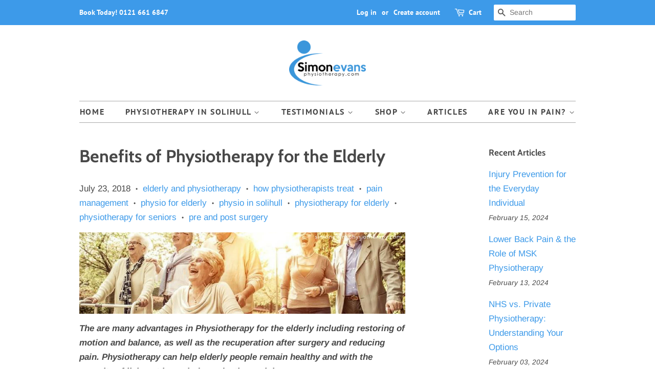

--- FILE ---
content_type: text/html; charset=utf-8
request_url: https://simonevansphysiotherapy.com/blogs/news/benefits-of-physiotherapy-for-elderly-in-solihull
body_size: 27274
content:
<!doctype html>
<html class="no-js">
<head>



  <!-- Basic page needs ================================================== -->
  <meta charset="utf-8">
  <meta http-equiv="X-UA-Compatible" content="IE=edge,chrome=1">

  
  <link rel="shortcut icon" href="//simonevansphysiotherapy.com/cdn/shop/files/Simon_Evans_Physiotherapy_Solihull_Birmingham_Massage_3_32x32.png?v=1613665576" type="image/png" />
  

  <!-- Title and description ================================================== -->
  <title>
  Benefits of Physiotherapy for the Elderly in Solihull &ndash; Simon Evans Physiotherapy
  </title>

  
  <meta name="description" content="The advantages of physiotherapy for the elderly are numerous. Restoring or keeping motion and balance, recuperating after surgery and reducing or controlling pain. Physiotherapy can help elderly people remain healthy and with the capacity of living at home much longer and individually.">
  

  <!-- Social meta ================================================== -->
  <!-- /snippets/social-meta-tags.liquid -->




<meta property="og:site_name" content="Simon Evans Physiotherapy">
<meta property="og:url" content="https://simonevansphysiotherapy.com/blogs/news/benefits-of-physiotherapy-for-elderly-in-solihull">
<meta property="og:title" content="Benefits of Physiotherapy for the Elderly">
<meta property="og:type" content="article">
<meta property="og:description" content="Physiotherapy can help elderly people remain healthy and with the capacity of living at home much longer and individually...">

<meta property="og:image" content="http://simonevansphysiotherapy.com/cdn/shop/articles/Physiotherapy_for_the_elderly_in_solihull_Simon_Evans_png_1200x1200.png?v=1532353671">
<meta property="og:image:secure_url" content="https://simonevansphysiotherapy.com/cdn/shop/articles/Physiotherapy_for_the_elderly_in_solihull_Simon_Evans_png_1200x1200.png?v=1532353671">


  <meta name="twitter:site" content="@simonevansphys">

<meta name="twitter:card" content="summary_large_image">
<meta name="twitter:title" content="Benefits of Physiotherapy for the Elderly">
<meta name="twitter:description" content="Physiotherapy can help elderly people remain healthy and with the capacity of living at home much longer and individually...">


  <!-- Helpers ================================================== -->
  <link rel="canonical" href="https://simonevansphysiotherapy.com/blogs/news/benefits-of-physiotherapy-for-elderly-in-solihull">
  <meta name="viewport" content="width=device-width,initial-scale=1">
  <meta name="theme-color" content="#3d9ae9">

  <!-- CSS ================================================== -->
  <link href="//simonevansphysiotherapy.com/cdn/shop/t/16/assets/timber.scss.css?v=178231305939679991981759259621" rel="stylesheet" type="text/css" media="all" />
  <link href="//simonevansphysiotherapy.com/cdn/shop/t/16/assets/theme.scss.css?v=157829560544439627961759259620" rel="stylesheet" type="text/css" media="all" />

  <script>
    window.theme = window.theme || {};

    var theme = {
      strings: {
        addToCart: "Confirm Purchase",
        soldOut: "Sold Out",
        unavailable: "Unavailable",
        zoomClose: "Close (Esc)",
        zoomPrev: "Previous (Left arrow key)",
        zoomNext: "Next (Right arrow key)",
        addressError: "Error looking up that address",
        addressNoResults: "No results for that address",
        addressQueryLimit: "You have exceeded the Google API usage limit. Consider upgrading to a \u003ca href=\"https:\/\/developers.google.com\/maps\/premium\/usage-limits\"\u003ePremium Plan\u003c\/a\u003e.",
        authError: "There was a problem authenticating your Google Maps API Key."
      },
      settings: {
        // Adding some settings to allow the editor to update correctly when they are changed
        enableWideLayout: false,
        typeAccentTransform: true,
        typeAccentSpacing: true,
        baseFontSize: '17px',
        headerBaseFontSize: '34px',
        accentFontSize: '16px'
      },
      variables: {
        mediaQueryMedium: 'screen and (max-width: 768px)',
        bpSmall: false
      },
      moneyFormat: "£{{amount}}"
    }

    document.documentElement.className = document.documentElement.className.replace('no-js', 'supports-js');
  </script>

  <!-- Header hook for plugins ================================================== -->
  <script>window.performance && window.performance.mark && window.performance.mark('shopify.content_for_header.start');</script><meta name="facebook-domain-verification" content="0ii2nd8ss4zuwxa1koz98p1kcyt5uv">
<meta id="shopify-digital-wallet" name="shopify-digital-wallet" content="/27019082/digital_wallets/dialog">
<meta name="shopify-checkout-api-token" content="04a92fdafd2b2670eefe441b90cf4fcd">
<link rel="alternate" type="application/atom+xml" title="Feed" href="/blogs/news.atom" />
<script async="async" src="/checkouts/internal/preloads.js?locale=en-GB"></script>
<link rel="preconnect" href="https://shop.app" crossorigin="anonymous">
<script async="async" src="https://shop.app/checkouts/internal/preloads.js?locale=en-GB&shop_id=27019082" crossorigin="anonymous"></script>
<script id="apple-pay-shop-capabilities" type="application/json">{"shopId":27019082,"countryCode":"GB","currencyCode":"GBP","merchantCapabilities":["supports3DS"],"merchantId":"gid:\/\/shopify\/Shop\/27019082","merchantName":"Simon Evans Physiotherapy","requiredBillingContactFields":["postalAddress","email","phone"],"requiredShippingContactFields":["postalAddress","email","phone"],"shippingType":"shipping","supportedNetworks":["visa","maestro","masterCard"],"total":{"type":"pending","label":"Simon Evans Physiotherapy","amount":"1.00"},"shopifyPaymentsEnabled":true,"supportsSubscriptions":true}</script>
<script id="shopify-features" type="application/json">{"accessToken":"04a92fdafd2b2670eefe441b90cf4fcd","betas":["rich-media-storefront-analytics"],"domain":"simonevansphysiotherapy.com","predictiveSearch":true,"shopId":27019082,"locale":"en"}</script>
<script>var Shopify = Shopify || {};
Shopify.shop = "simon-evans-physio.myshopify.com";
Shopify.locale = "en";
Shopify.currency = {"active":"GBP","rate":"1.0"};
Shopify.country = "GB";
Shopify.theme = {"name":"Copy of Copy of Minimal [GoodApps](2\/10\/2020)","id":80301424719,"schema_name":"Minimal","schema_version":"10.1.0","theme_store_id":380,"role":"main"};
Shopify.theme.handle = "null";
Shopify.theme.style = {"id":null,"handle":null};
Shopify.cdnHost = "simonevansphysiotherapy.com/cdn";
Shopify.routes = Shopify.routes || {};
Shopify.routes.root = "/";</script>
<script type="module">!function(o){(o.Shopify=o.Shopify||{}).modules=!0}(window);</script>
<script>!function(o){function n(){var o=[];function n(){o.push(Array.prototype.slice.apply(arguments))}return n.q=o,n}var t=o.Shopify=o.Shopify||{};t.loadFeatures=n(),t.autoloadFeatures=n()}(window);</script>
<script>
  window.ShopifyPay = window.ShopifyPay || {};
  window.ShopifyPay.apiHost = "shop.app\/pay";
  window.ShopifyPay.redirectState = null;
</script>
<script id="shop-js-analytics" type="application/json">{"pageType":"article"}</script>
<script defer="defer" async type="module" src="//simonevansphysiotherapy.com/cdn/shopifycloud/shop-js/modules/v2/client.init-shop-cart-sync_BT-GjEfc.en.esm.js"></script>
<script defer="defer" async type="module" src="//simonevansphysiotherapy.com/cdn/shopifycloud/shop-js/modules/v2/chunk.common_D58fp_Oc.esm.js"></script>
<script defer="defer" async type="module" src="//simonevansphysiotherapy.com/cdn/shopifycloud/shop-js/modules/v2/chunk.modal_xMitdFEc.esm.js"></script>
<script type="module">
  await import("//simonevansphysiotherapy.com/cdn/shopifycloud/shop-js/modules/v2/client.init-shop-cart-sync_BT-GjEfc.en.esm.js");
await import("//simonevansphysiotherapy.com/cdn/shopifycloud/shop-js/modules/v2/chunk.common_D58fp_Oc.esm.js");
await import("//simonevansphysiotherapy.com/cdn/shopifycloud/shop-js/modules/v2/chunk.modal_xMitdFEc.esm.js");

  window.Shopify.SignInWithShop?.initShopCartSync?.({"fedCMEnabled":true,"windoidEnabled":true});

</script>
<script>
  window.Shopify = window.Shopify || {};
  if (!window.Shopify.featureAssets) window.Shopify.featureAssets = {};
  window.Shopify.featureAssets['shop-js'] = {"shop-cart-sync":["modules/v2/client.shop-cart-sync_DZOKe7Ll.en.esm.js","modules/v2/chunk.common_D58fp_Oc.esm.js","modules/v2/chunk.modal_xMitdFEc.esm.js"],"init-fed-cm":["modules/v2/client.init-fed-cm_B6oLuCjv.en.esm.js","modules/v2/chunk.common_D58fp_Oc.esm.js","modules/v2/chunk.modal_xMitdFEc.esm.js"],"shop-cash-offers":["modules/v2/client.shop-cash-offers_D2sdYoxE.en.esm.js","modules/v2/chunk.common_D58fp_Oc.esm.js","modules/v2/chunk.modal_xMitdFEc.esm.js"],"shop-login-button":["modules/v2/client.shop-login-button_QeVjl5Y3.en.esm.js","modules/v2/chunk.common_D58fp_Oc.esm.js","modules/v2/chunk.modal_xMitdFEc.esm.js"],"pay-button":["modules/v2/client.pay-button_DXTOsIq6.en.esm.js","modules/v2/chunk.common_D58fp_Oc.esm.js","modules/v2/chunk.modal_xMitdFEc.esm.js"],"shop-button":["modules/v2/client.shop-button_DQZHx9pm.en.esm.js","modules/v2/chunk.common_D58fp_Oc.esm.js","modules/v2/chunk.modal_xMitdFEc.esm.js"],"avatar":["modules/v2/client.avatar_BTnouDA3.en.esm.js"],"init-windoid":["modules/v2/client.init-windoid_CR1B-cfM.en.esm.js","modules/v2/chunk.common_D58fp_Oc.esm.js","modules/v2/chunk.modal_xMitdFEc.esm.js"],"init-shop-for-new-customer-accounts":["modules/v2/client.init-shop-for-new-customer-accounts_C_vY_xzh.en.esm.js","modules/v2/client.shop-login-button_QeVjl5Y3.en.esm.js","modules/v2/chunk.common_D58fp_Oc.esm.js","modules/v2/chunk.modal_xMitdFEc.esm.js"],"init-shop-email-lookup-coordinator":["modules/v2/client.init-shop-email-lookup-coordinator_BI7n9ZSv.en.esm.js","modules/v2/chunk.common_D58fp_Oc.esm.js","modules/v2/chunk.modal_xMitdFEc.esm.js"],"init-shop-cart-sync":["modules/v2/client.init-shop-cart-sync_BT-GjEfc.en.esm.js","modules/v2/chunk.common_D58fp_Oc.esm.js","modules/v2/chunk.modal_xMitdFEc.esm.js"],"shop-toast-manager":["modules/v2/client.shop-toast-manager_DiYdP3xc.en.esm.js","modules/v2/chunk.common_D58fp_Oc.esm.js","modules/v2/chunk.modal_xMitdFEc.esm.js"],"init-customer-accounts":["modules/v2/client.init-customer-accounts_D9ZNqS-Q.en.esm.js","modules/v2/client.shop-login-button_QeVjl5Y3.en.esm.js","modules/v2/chunk.common_D58fp_Oc.esm.js","modules/v2/chunk.modal_xMitdFEc.esm.js"],"init-customer-accounts-sign-up":["modules/v2/client.init-customer-accounts-sign-up_iGw4briv.en.esm.js","modules/v2/client.shop-login-button_QeVjl5Y3.en.esm.js","modules/v2/chunk.common_D58fp_Oc.esm.js","modules/v2/chunk.modal_xMitdFEc.esm.js"],"shop-follow-button":["modules/v2/client.shop-follow-button_CqMgW2wH.en.esm.js","modules/v2/chunk.common_D58fp_Oc.esm.js","modules/v2/chunk.modal_xMitdFEc.esm.js"],"checkout-modal":["modules/v2/client.checkout-modal_xHeaAweL.en.esm.js","modules/v2/chunk.common_D58fp_Oc.esm.js","modules/v2/chunk.modal_xMitdFEc.esm.js"],"shop-login":["modules/v2/client.shop-login_D91U-Q7h.en.esm.js","modules/v2/chunk.common_D58fp_Oc.esm.js","modules/v2/chunk.modal_xMitdFEc.esm.js"],"lead-capture":["modules/v2/client.lead-capture_BJmE1dJe.en.esm.js","modules/v2/chunk.common_D58fp_Oc.esm.js","modules/v2/chunk.modal_xMitdFEc.esm.js"],"payment-terms":["modules/v2/client.payment-terms_Ci9AEqFq.en.esm.js","modules/v2/chunk.common_D58fp_Oc.esm.js","modules/v2/chunk.modal_xMitdFEc.esm.js"]};
</script>
<script>(function() {
  var isLoaded = false;
  function asyncLoad() {
    if (isLoaded) return;
    isLoaded = true;
    var urls = ["\/\/www.powr.io\/powr.js?powr-token=simon-evans-physio.myshopify.com\u0026external-type=shopify\u0026shop=simon-evans-physio.myshopify.com","https:\/\/logos.goodapps.io\/goodapps.js?domain=https:\/\/logos.goodapps.io\/\u0026aws=https:\/\/s3-us-west-2.amazonaws.com\/goodapps-logo-p1\/\u0026shop=simon-evans-physio.myshopify.com","https:\/\/app.identixweb.com\/tablepress\/assets\/js\/tablepress.js?shop=simon-evans-physio.myshopify.com"];
    for (var i = 0; i < urls.length; i++) {
      var s = document.createElement('script');
      s.type = 'text/javascript';
      s.async = true;
      s.src = urls[i];
      var x = document.getElementsByTagName('script')[0];
      x.parentNode.insertBefore(s, x);
    }
  };
  if(window.attachEvent) {
    window.attachEvent('onload', asyncLoad);
  } else {
    window.addEventListener('load', asyncLoad, false);
  }
})();</script>
<script id="__st">var __st={"a":27019082,"offset":0,"reqid":"127d206c-89b2-4171-9fb2-586807a38d9f-1769237068","pageurl":"simonevansphysiotherapy.com\/blogs\/news\/benefits-of-physiotherapy-for-elderly-in-solihull","s":"articles-10484514859","u":"1223e3ccb13c","p":"article","rtyp":"article","rid":10484514859};</script>
<script>window.ShopifyPaypalV4VisibilityTracking = true;</script>
<script id="captcha-bootstrap">!function(){'use strict';const t='contact',e='account',n='new_comment',o=[[t,t],['blogs',n],['comments',n],[t,'customer']],c=[[e,'customer_login'],[e,'guest_login'],[e,'recover_customer_password'],[e,'create_customer']],r=t=>t.map((([t,e])=>`form[action*='/${t}']:not([data-nocaptcha='true']) input[name='form_type'][value='${e}']`)).join(','),a=t=>()=>t?[...document.querySelectorAll(t)].map((t=>t.form)):[];function s(){const t=[...o],e=r(t);return a(e)}const i='password',u='form_key',d=['recaptcha-v3-token','g-recaptcha-response','h-captcha-response',i],f=()=>{try{return window.sessionStorage}catch{return}},m='__shopify_v',_=t=>t.elements[u];function p(t,e,n=!1){try{const o=window.sessionStorage,c=JSON.parse(o.getItem(e)),{data:r}=function(t){const{data:e,action:n}=t;return t[m]||n?{data:e,action:n}:{data:t,action:n}}(c);for(const[e,n]of Object.entries(r))t.elements[e]&&(t.elements[e].value=n);n&&o.removeItem(e)}catch(o){console.error('form repopulation failed',{error:o})}}const l='form_type',E='cptcha';function T(t){t.dataset[E]=!0}const w=window,h=w.document,L='Shopify',v='ce_forms',y='captcha';let A=!1;((t,e)=>{const n=(g='f06e6c50-85a8-45c8-87d0-21a2b65856fe',I='https://cdn.shopify.com/shopifycloud/storefront-forms-hcaptcha/ce_storefront_forms_captcha_hcaptcha.v1.5.2.iife.js',D={infoText:'Protected by hCaptcha',privacyText:'Privacy',termsText:'Terms'},(t,e,n)=>{const o=w[L][v],c=o.bindForm;if(c)return c(t,g,e,D).then(n);var r;o.q.push([[t,g,e,D],n]),r=I,A||(h.body.append(Object.assign(h.createElement('script'),{id:'captcha-provider',async:!0,src:r})),A=!0)});var g,I,D;w[L]=w[L]||{},w[L][v]=w[L][v]||{},w[L][v].q=[],w[L][y]=w[L][y]||{},w[L][y].protect=function(t,e){n(t,void 0,e),T(t)},Object.freeze(w[L][y]),function(t,e,n,w,h,L){const[v,y,A,g]=function(t,e,n){const i=e?o:[],u=t?c:[],d=[...i,...u],f=r(d),m=r(i),_=r(d.filter((([t,e])=>n.includes(e))));return[a(f),a(m),a(_),s()]}(w,h,L),I=t=>{const e=t.target;return e instanceof HTMLFormElement?e:e&&e.form},D=t=>v().includes(t);t.addEventListener('submit',(t=>{const e=I(t);if(!e)return;const n=D(e)&&!e.dataset.hcaptchaBound&&!e.dataset.recaptchaBound,o=_(e),c=g().includes(e)&&(!o||!o.value);(n||c)&&t.preventDefault(),c&&!n&&(function(t){try{if(!f())return;!function(t){const e=f();if(!e)return;const n=_(t);if(!n)return;const o=n.value;o&&e.removeItem(o)}(t);const e=Array.from(Array(32),(()=>Math.random().toString(36)[2])).join('');!function(t,e){_(t)||t.append(Object.assign(document.createElement('input'),{type:'hidden',name:u})),t.elements[u].value=e}(t,e),function(t,e){const n=f();if(!n)return;const o=[...t.querySelectorAll(`input[type='${i}']`)].map((({name:t})=>t)),c=[...d,...o],r={};for(const[a,s]of new FormData(t).entries())c.includes(a)||(r[a]=s);n.setItem(e,JSON.stringify({[m]:1,action:t.action,data:r}))}(t,e)}catch(e){console.error('failed to persist form',e)}}(e),e.submit())}));const S=(t,e)=>{t&&!t.dataset[E]&&(n(t,e.some((e=>e===t))),T(t))};for(const o of['focusin','change'])t.addEventListener(o,(t=>{const e=I(t);D(e)&&S(e,y())}));const B=e.get('form_key'),M=e.get(l),P=B&&M;t.addEventListener('DOMContentLoaded',(()=>{const t=y();if(P)for(const e of t)e.elements[l].value===M&&p(e,B);[...new Set([...A(),...v().filter((t=>'true'===t.dataset.shopifyCaptcha))])].forEach((e=>S(e,t)))}))}(h,new URLSearchParams(w.location.search),n,t,e,['guest_login'])})(!0,!0)}();</script>
<script integrity="sha256-4kQ18oKyAcykRKYeNunJcIwy7WH5gtpwJnB7kiuLZ1E=" data-source-attribution="shopify.loadfeatures" defer="defer" src="//simonevansphysiotherapy.com/cdn/shopifycloud/storefront/assets/storefront/load_feature-a0a9edcb.js" crossorigin="anonymous"></script>
<script crossorigin="anonymous" defer="defer" src="//simonevansphysiotherapy.com/cdn/shopifycloud/storefront/assets/shopify_pay/storefront-65b4c6d7.js?v=20250812"></script>
<script data-source-attribution="shopify.dynamic_checkout.dynamic.init">var Shopify=Shopify||{};Shopify.PaymentButton=Shopify.PaymentButton||{isStorefrontPortableWallets:!0,init:function(){window.Shopify.PaymentButton.init=function(){};var t=document.createElement("script");t.src="https://simonevansphysiotherapy.com/cdn/shopifycloud/portable-wallets/latest/portable-wallets.en.js",t.type="module",document.head.appendChild(t)}};
</script>
<script data-source-attribution="shopify.dynamic_checkout.buyer_consent">
  function portableWalletsHideBuyerConsent(e){var t=document.getElementById("shopify-buyer-consent"),n=document.getElementById("shopify-subscription-policy-button");t&&n&&(t.classList.add("hidden"),t.setAttribute("aria-hidden","true"),n.removeEventListener("click",e))}function portableWalletsShowBuyerConsent(e){var t=document.getElementById("shopify-buyer-consent"),n=document.getElementById("shopify-subscription-policy-button");t&&n&&(t.classList.remove("hidden"),t.removeAttribute("aria-hidden"),n.addEventListener("click",e))}window.Shopify?.PaymentButton&&(window.Shopify.PaymentButton.hideBuyerConsent=portableWalletsHideBuyerConsent,window.Shopify.PaymentButton.showBuyerConsent=portableWalletsShowBuyerConsent);
</script>
<script data-source-attribution="shopify.dynamic_checkout.cart.bootstrap">document.addEventListener("DOMContentLoaded",(function(){function t(){return document.querySelector("shopify-accelerated-checkout-cart, shopify-accelerated-checkout")}if(t())Shopify.PaymentButton.init();else{new MutationObserver((function(e,n){t()&&(Shopify.PaymentButton.init(),n.disconnect())})).observe(document.body,{childList:!0,subtree:!0})}}));
</script>
<link id="shopify-accelerated-checkout-styles" rel="stylesheet" media="screen" href="https://simonevansphysiotherapy.com/cdn/shopifycloud/portable-wallets/latest/accelerated-checkout-backwards-compat.css" crossorigin="anonymous">
<style id="shopify-accelerated-checkout-cart">
        #shopify-buyer-consent {
  margin-top: 1em;
  display: inline-block;
  width: 100%;
}

#shopify-buyer-consent.hidden {
  display: none;
}

#shopify-subscription-policy-button {
  background: none;
  border: none;
  padding: 0;
  text-decoration: underline;
  font-size: inherit;
  cursor: pointer;
}

#shopify-subscription-policy-button::before {
  box-shadow: none;
}

      </style>

<script>window.performance && window.performance.mark && window.performance.mark('shopify.content_for_header.end');</script>

  <script src="//simonevansphysiotherapy.com/cdn/shop/t/16/assets/jquery-2.2.3.min.js?v=58211863146907186831581322196" type="text/javascript"></script>

  <script src="//simonevansphysiotherapy.com/cdn/shop/t/16/assets/lazysizes.min.js?v=177476512571513845041581322196" async="async"></script>

  
  
 
 
<!-- "snippets/pagefly-header.liquid" was not rendered, the associated app was uninstalled -->
 <!-- BEGIN app block: shopify://apps/tablepress-size-chart/blocks/tablepress-block-dev/0315ebd4-567b-4721-9e07-500c79914395 --><script>console.log('Script tag load tp')</script>
<script>
var TP_IDX_url = "https://app.identixweb.com/";
</script>


	
		<script type="text/javascript" async src="https://app.identixweb.com/tablepress/assets/js/tablepress.js"></script>
	


<!-- END app block --><script src="https://cdn.shopify.com/extensions/019b20db-86ea-7f60-a5ac-efd39c1e2d01/appointment-booking-appointo-87/assets/appointo_bundle.js" type="text/javascript" defer="defer"></script>
<link href="https://monorail-edge.shopifysvc.com" rel="dns-prefetch">
<script>(function(){if ("sendBeacon" in navigator && "performance" in window) {try {var session_token_from_headers = performance.getEntriesByType('navigation')[0].serverTiming.find(x => x.name == '_s').description;} catch {var session_token_from_headers = undefined;}var session_cookie_matches = document.cookie.match(/_shopify_s=([^;]*)/);var session_token_from_cookie = session_cookie_matches && session_cookie_matches.length === 2 ? session_cookie_matches[1] : "";var session_token = session_token_from_headers || session_token_from_cookie || "";function handle_abandonment_event(e) {var entries = performance.getEntries().filter(function(entry) {return /monorail-edge.shopifysvc.com/.test(entry.name);});if (!window.abandonment_tracked && entries.length === 0) {window.abandonment_tracked = true;var currentMs = Date.now();var navigation_start = performance.timing.navigationStart;var payload = {shop_id: 27019082,url: window.location.href,navigation_start,duration: currentMs - navigation_start,session_token,page_type: "article"};window.navigator.sendBeacon("https://monorail-edge.shopifysvc.com/v1/produce", JSON.stringify({schema_id: "online_store_buyer_site_abandonment/1.1",payload: payload,metadata: {event_created_at_ms: currentMs,event_sent_at_ms: currentMs}}));}}window.addEventListener('pagehide', handle_abandonment_event);}}());</script>
<script id="web-pixels-manager-setup">(function e(e,d,r,n,o){if(void 0===o&&(o={}),!Boolean(null===(a=null===(i=window.Shopify)||void 0===i?void 0:i.analytics)||void 0===a?void 0:a.replayQueue)){var i,a;window.Shopify=window.Shopify||{};var t=window.Shopify;t.analytics=t.analytics||{};var s=t.analytics;s.replayQueue=[],s.publish=function(e,d,r){return s.replayQueue.push([e,d,r]),!0};try{self.performance.mark("wpm:start")}catch(e){}var l=function(){var e={modern:/Edge?\/(1{2}[4-9]|1[2-9]\d|[2-9]\d{2}|\d{4,})\.\d+(\.\d+|)|Firefox\/(1{2}[4-9]|1[2-9]\d|[2-9]\d{2}|\d{4,})\.\d+(\.\d+|)|Chrom(ium|e)\/(9{2}|\d{3,})\.\d+(\.\d+|)|(Maci|X1{2}).+ Version\/(15\.\d+|(1[6-9]|[2-9]\d|\d{3,})\.\d+)([,.]\d+|)( \(\w+\)|)( Mobile\/\w+|) Safari\/|Chrome.+OPR\/(9{2}|\d{3,})\.\d+\.\d+|(CPU[ +]OS|iPhone[ +]OS|CPU[ +]iPhone|CPU IPhone OS|CPU iPad OS)[ +]+(15[._]\d+|(1[6-9]|[2-9]\d|\d{3,})[._]\d+)([._]\d+|)|Android:?[ /-](13[3-9]|1[4-9]\d|[2-9]\d{2}|\d{4,})(\.\d+|)(\.\d+|)|Android.+Firefox\/(13[5-9]|1[4-9]\d|[2-9]\d{2}|\d{4,})\.\d+(\.\d+|)|Android.+Chrom(ium|e)\/(13[3-9]|1[4-9]\d|[2-9]\d{2}|\d{4,})\.\d+(\.\d+|)|SamsungBrowser\/([2-9]\d|\d{3,})\.\d+/,legacy:/Edge?\/(1[6-9]|[2-9]\d|\d{3,})\.\d+(\.\d+|)|Firefox\/(5[4-9]|[6-9]\d|\d{3,})\.\d+(\.\d+|)|Chrom(ium|e)\/(5[1-9]|[6-9]\d|\d{3,})\.\d+(\.\d+|)([\d.]+$|.*Safari\/(?![\d.]+ Edge\/[\d.]+$))|(Maci|X1{2}).+ Version\/(10\.\d+|(1[1-9]|[2-9]\d|\d{3,})\.\d+)([,.]\d+|)( \(\w+\)|)( Mobile\/\w+|) Safari\/|Chrome.+OPR\/(3[89]|[4-9]\d|\d{3,})\.\d+\.\d+|(CPU[ +]OS|iPhone[ +]OS|CPU[ +]iPhone|CPU IPhone OS|CPU iPad OS)[ +]+(10[._]\d+|(1[1-9]|[2-9]\d|\d{3,})[._]\d+)([._]\d+|)|Android:?[ /-](13[3-9]|1[4-9]\d|[2-9]\d{2}|\d{4,})(\.\d+|)(\.\d+|)|Mobile Safari.+OPR\/([89]\d|\d{3,})\.\d+\.\d+|Android.+Firefox\/(13[5-9]|1[4-9]\d|[2-9]\d{2}|\d{4,})\.\d+(\.\d+|)|Android.+Chrom(ium|e)\/(13[3-9]|1[4-9]\d|[2-9]\d{2}|\d{4,})\.\d+(\.\d+|)|Android.+(UC? ?Browser|UCWEB|U3)[ /]?(15\.([5-9]|\d{2,})|(1[6-9]|[2-9]\d|\d{3,})\.\d+)\.\d+|SamsungBrowser\/(5\.\d+|([6-9]|\d{2,})\.\d+)|Android.+MQ{2}Browser\/(14(\.(9|\d{2,})|)|(1[5-9]|[2-9]\d|\d{3,})(\.\d+|))(\.\d+|)|K[Aa][Ii]OS\/(3\.\d+|([4-9]|\d{2,})\.\d+)(\.\d+|)/},d=e.modern,r=e.legacy,n=navigator.userAgent;return n.match(d)?"modern":n.match(r)?"legacy":"unknown"}(),u="modern"===l?"modern":"legacy",c=(null!=n?n:{modern:"",legacy:""})[u],f=function(e){return[e.baseUrl,"/wpm","/b",e.hashVersion,"modern"===e.buildTarget?"m":"l",".js"].join("")}({baseUrl:d,hashVersion:r,buildTarget:u}),m=function(e){var d=e.version,r=e.bundleTarget,n=e.surface,o=e.pageUrl,i=e.monorailEndpoint;return{emit:function(e){var a=e.status,t=e.errorMsg,s=(new Date).getTime(),l=JSON.stringify({metadata:{event_sent_at_ms:s},events:[{schema_id:"web_pixels_manager_load/3.1",payload:{version:d,bundle_target:r,page_url:o,status:a,surface:n,error_msg:t},metadata:{event_created_at_ms:s}}]});if(!i)return console&&console.warn&&console.warn("[Web Pixels Manager] No Monorail endpoint provided, skipping logging."),!1;try{return self.navigator.sendBeacon.bind(self.navigator)(i,l)}catch(e){}var u=new XMLHttpRequest;try{return u.open("POST",i,!0),u.setRequestHeader("Content-Type","text/plain"),u.send(l),!0}catch(e){return console&&console.warn&&console.warn("[Web Pixels Manager] Got an unhandled error while logging to Monorail."),!1}}}}({version:r,bundleTarget:l,surface:e.surface,pageUrl:self.location.href,monorailEndpoint:e.monorailEndpoint});try{o.browserTarget=l,function(e){var d=e.src,r=e.async,n=void 0===r||r,o=e.onload,i=e.onerror,a=e.sri,t=e.scriptDataAttributes,s=void 0===t?{}:t,l=document.createElement("script"),u=document.querySelector("head"),c=document.querySelector("body");if(l.async=n,l.src=d,a&&(l.integrity=a,l.crossOrigin="anonymous"),s)for(var f in s)if(Object.prototype.hasOwnProperty.call(s,f))try{l.dataset[f]=s[f]}catch(e){}if(o&&l.addEventListener("load",o),i&&l.addEventListener("error",i),u)u.appendChild(l);else{if(!c)throw new Error("Did not find a head or body element to append the script");c.appendChild(l)}}({src:f,async:!0,onload:function(){if(!function(){var e,d;return Boolean(null===(d=null===(e=window.Shopify)||void 0===e?void 0:e.analytics)||void 0===d?void 0:d.initialized)}()){var d=window.webPixelsManager.init(e)||void 0;if(d){var r=window.Shopify.analytics;r.replayQueue.forEach((function(e){var r=e[0],n=e[1],o=e[2];d.publishCustomEvent(r,n,o)})),r.replayQueue=[],r.publish=d.publishCustomEvent,r.visitor=d.visitor,r.initialized=!0}}},onerror:function(){return m.emit({status:"failed",errorMsg:"".concat(f," has failed to load")})},sri:function(e){var d=/^sha384-[A-Za-z0-9+/=]+$/;return"string"==typeof e&&d.test(e)}(c)?c:"",scriptDataAttributes:o}),m.emit({status:"loading"})}catch(e){m.emit({status:"failed",errorMsg:(null==e?void 0:e.message)||"Unknown error"})}}})({shopId: 27019082,storefrontBaseUrl: "https://simonevansphysiotherapy.com",extensionsBaseUrl: "https://extensions.shopifycdn.com/cdn/shopifycloud/web-pixels-manager",monorailEndpoint: "https://monorail-edge.shopifysvc.com/unstable/produce_batch",surface: "storefront-renderer",enabledBetaFlags: ["2dca8a86"],webPixelsConfigList: [{"id":"1484718456","configuration":"{\"pixel_id\":\"2005547436324204\",\"pixel_type\":\"facebook_pixel\"}","eventPayloadVersion":"v1","runtimeContext":"OPEN","scriptVersion":"ca16bc87fe92b6042fbaa3acc2fbdaa6","type":"APP","apiClientId":2329312,"privacyPurposes":["ANALYTICS","MARKETING","SALE_OF_DATA"],"dataSharingAdjustments":{"protectedCustomerApprovalScopes":["read_customer_address","read_customer_email","read_customer_name","read_customer_personal_data","read_customer_phone"]}},{"id":"200671608","eventPayloadVersion":"v1","runtimeContext":"LAX","scriptVersion":"1","type":"CUSTOM","privacyPurposes":["ANALYTICS"],"name":"Google Analytics tag (migrated)"},{"id":"shopify-app-pixel","configuration":"{}","eventPayloadVersion":"v1","runtimeContext":"STRICT","scriptVersion":"0450","apiClientId":"shopify-pixel","type":"APP","privacyPurposes":["ANALYTICS","MARKETING"]},{"id":"shopify-custom-pixel","eventPayloadVersion":"v1","runtimeContext":"LAX","scriptVersion":"0450","apiClientId":"shopify-pixel","type":"CUSTOM","privacyPurposes":["ANALYTICS","MARKETING"]}],isMerchantRequest: false,initData: {"shop":{"name":"Simon Evans Physiotherapy","paymentSettings":{"currencyCode":"GBP"},"myshopifyDomain":"simon-evans-physio.myshopify.com","countryCode":"GB","storefrontUrl":"https:\/\/simonevansphysiotherapy.com"},"customer":null,"cart":null,"checkout":null,"productVariants":[],"purchasingCompany":null},},"https://simonevansphysiotherapy.com/cdn","fcfee988w5aeb613cpc8e4bc33m6693e112",{"modern":"","legacy":""},{"shopId":"27019082","storefrontBaseUrl":"https:\/\/simonevansphysiotherapy.com","extensionBaseUrl":"https:\/\/extensions.shopifycdn.com\/cdn\/shopifycloud\/web-pixels-manager","surface":"storefront-renderer","enabledBetaFlags":"[\"2dca8a86\"]","isMerchantRequest":"false","hashVersion":"fcfee988w5aeb613cpc8e4bc33m6693e112","publish":"custom","events":"[[\"page_viewed\",{}]]"});</script><script>
  window.ShopifyAnalytics = window.ShopifyAnalytics || {};
  window.ShopifyAnalytics.meta = window.ShopifyAnalytics.meta || {};
  window.ShopifyAnalytics.meta.currency = 'GBP';
  var meta = {"page":{"pageType":"article","resourceType":"article","resourceId":10484514859,"requestId":"127d206c-89b2-4171-9fb2-586807a38d9f-1769237068"}};
  for (var attr in meta) {
    window.ShopifyAnalytics.meta[attr] = meta[attr];
  }
</script>
<script class="analytics">
  (function () {
    var customDocumentWrite = function(content) {
      var jquery = null;

      if (window.jQuery) {
        jquery = window.jQuery;
      } else if (window.Checkout && window.Checkout.$) {
        jquery = window.Checkout.$;
      }

      if (jquery) {
        jquery('body').append(content);
      }
    };

    var hasLoggedConversion = function(token) {
      if (token) {
        return document.cookie.indexOf('loggedConversion=' + token) !== -1;
      }
      return false;
    }

    var setCookieIfConversion = function(token) {
      if (token) {
        var twoMonthsFromNow = new Date(Date.now());
        twoMonthsFromNow.setMonth(twoMonthsFromNow.getMonth() + 2);

        document.cookie = 'loggedConversion=' + token + '; expires=' + twoMonthsFromNow;
      }
    }

    var trekkie = window.ShopifyAnalytics.lib = window.trekkie = window.trekkie || [];
    if (trekkie.integrations) {
      return;
    }
    trekkie.methods = [
      'identify',
      'page',
      'ready',
      'track',
      'trackForm',
      'trackLink'
    ];
    trekkie.factory = function(method) {
      return function() {
        var args = Array.prototype.slice.call(arguments);
        args.unshift(method);
        trekkie.push(args);
        return trekkie;
      };
    };
    for (var i = 0; i < trekkie.methods.length; i++) {
      var key = trekkie.methods[i];
      trekkie[key] = trekkie.factory(key);
    }
    trekkie.load = function(config) {
      trekkie.config = config || {};
      trekkie.config.initialDocumentCookie = document.cookie;
      var first = document.getElementsByTagName('script')[0];
      var script = document.createElement('script');
      script.type = 'text/javascript';
      script.onerror = function(e) {
        var scriptFallback = document.createElement('script');
        scriptFallback.type = 'text/javascript';
        scriptFallback.onerror = function(error) {
                var Monorail = {
      produce: function produce(monorailDomain, schemaId, payload) {
        var currentMs = new Date().getTime();
        var event = {
          schema_id: schemaId,
          payload: payload,
          metadata: {
            event_created_at_ms: currentMs,
            event_sent_at_ms: currentMs
          }
        };
        return Monorail.sendRequest("https://" + monorailDomain + "/v1/produce", JSON.stringify(event));
      },
      sendRequest: function sendRequest(endpointUrl, payload) {
        // Try the sendBeacon API
        if (window && window.navigator && typeof window.navigator.sendBeacon === 'function' && typeof window.Blob === 'function' && !Monorail.isIos12()) {
          var blobData = new window.Blob([payload], {
            type: 'text/plain'
          });

          if (window.navigator.sendBeacon(endpointUrl, blobData)) {
            return true;
          } // sendBeacon was not successful

        } // XHR beacon

        var xhr = new XMLHttpRequest();

        try {
          xhr.open('POST', endpointUrl);
          xhr.setRequestHeader('Content-Type', 'text/plain');
          xhr.send(payload);
        } catch (e) {
          console.log(e);
        }

        return false;
      },
      isIos12: function isIos12() {
        return window.navigator.userAgent.lastIndexOf('iPhone; CPU iPhone OS 12_') !== -1 || window.navigator.userAgent.lastIndexOf('iPad; CPU OS 12_') !== -1;
      }
    };
    Monorail.produce('monorail-edge.shopifysvc.com',
      'trekkie_storefront_load_errors/1.1',
      {shop_id: 27019082,
      theme_id: 80301424719,
      app_name: "storefront",
      context_url: window.location.href,
      source_url: "//simonevansphysiotherapy.com/cdn/s/trekkie.storefront.8d95595f799fbf7e1d32231b9a28fd43b70c67d3.min.js"});

        };
        scriptFallback.async = true;
        scriptFallback.src = '//simonevansphysiotherapy.com/cdn/s/trekkie.storefront.8d95595f799fbf7e1d32231b9a28fd43b70c67d3.min.js';
        first.parentNode.insertBefore(scriptFallback, first);
      };
      script.async = true;
      script.src = '//simonevansphysiotherapy.com/cdn/s/trekkie.storefront.8d95595f799fbf7e1d32231b9a28fd43b70c67d3.min.js';
      first.parentNode.insertBefore(script, first);
    };
    trekkie.load(
      {"Trekkie":{"appName":"storefront","development":false,"defaultAttributes":{"shopId":27019082,"isMerchantRequest":null,"themeId":80301424719,"themeCityHash":"10940339392946185528","contentLanguage":"en","currency":"GBP","eventMetadataId":"83e0b907-ed31-4bcd-8f74-f1e8fdf91130"},"isServerSideCookieWritingEnabled":true,"monorailRegion":"shop_domain","enabledBetaFlags":["65f19447"]},"Session Attribution":{},"S2S":{"facebookCapiEnabled":true,"source":"trekkie-storefront-renderer","apiClientId":580111}}
    );

    var loaded = false;
    trekkie.ready(function() {
      if (loaded) return;
      loaded = true;

      window.ShopifyAnalytics.lib = window.trekkie;

      var originalDocumentWrite = document.write;
      document.write = customDocumentWrite;
      try { window.ShopifyAnalytics.merchantGoogleAnalytics.call(this); } catch(error) {};
      document.write = originalDocumentWrite;

      window.ShopifyAnalytics.lib.page(null,{"pageType":"article","resourceType":"article","resourceId":10484514859,"requestId":"127d206c-89b2-4171-9fb2-586807a38d9f-1769237068","shopifyEmitted":true});

      var match = window.location.pathname.match(/checkouts\/(.+)\/(thank_you|post_purchase)/)
      var token = match? match[1]: undefined;
      if (!hasLoggedConversion(token)) {
        setCookieIfConversion(token);
        
      }
    });


        var eventsListenerScript = document.createElement('script');
        eventsListenerScript.async = true;
        eventsListenerScript.src = "//simonevansphysiotherapy.com/cdn/shopifycloud/storefront/assets/shop_events_listener-3da45d37.js";
        document.getElementsByTagName('head')[0].appendChild(eventsListenerScript);

})();</script>
  <script>
  if (!window.ga || (window.ga && typeof window.ga !== 'function')) {
    window.ga = function ga() {
      (window.ga.q = window.ga.q || []).push(arguments);
      if (window.Shopify && window.Shopify.analytics && typeof window.Shopify.analytics.publish === 'function') {
        window.Shopify.analytics.publish("ga_stub_called", {}, {sendTo: "google_osp_migration"});
      }
      console.error("Shopify's Google Analytics stub called with:", Array.from(arguments), "\nSee https://help.shopify.com/manual/promoting-marketing/pixels/pixel-migration#google for more information.");
    };
    if (window.Shopify && window.Shopify.analytics && typeof window.Shopify.analytics.publish === 'function') {
      window.Shopify.analytics.publish("ga_stub_initialized", {}, {sendTo: "google_osp_migration"});
    }
  }
</script>
<script
  defer
  src="https://simonevansphysiotherapy.com/cdn/shopifycloud/perf-kit/shopify-perf-kit-3.0.4.min.js"
  data-application="storefront-renderer"
  data-shop-id="27019082"
  data-render-region="gcp-us-east1"
  data-page-type="article"
  data-theme-instance-id="80301424719"
  data-theme-name="Minimal"
  data-theme-version="10.1.0"
  data-monorail-region="shop_domain"
  data-resource-timing-sampling-rate="10"
  data-shs="true"
  data-shs-beacon="true"
  data-shs-export-with-fetch="true"
  data-shs-logs-sample-rate="1"
  data-shs-beacon-endpoint="https://simonevansphysiotherapy.com/api/collect"
></script>
</head> 

<body id="benefits-of-physiotherapy-for-the-elderly-in-solihull" class="template-article" >


  <div id="shopify-section-header" class="shopify-section"><style>
  .logo__image-wrapper {
    max-width: 150px;
  }
  /*================= If logo is above navigation ================== */
  
    .site-nav {
      
        border-top: 1px solid #a9a9a9;
        border-bottom: 1px solid #a9a9a9;
      
      margin-top: 30px;
    }

    
      .logo__image-wrapper {
        margin: 0 auto;
      }
    
  

  /*============ If logo is on the same line as navigation ============ */
  


  
</style>

<div data-section-id="header" data-section-type="header-section">
  <div class="header-bar">
    <div class="wrapper medium-down--hide">
      <div class="post-large--display-table">

        
          <div class="header-bar__left post-large--display-table-cell">

            

            

            
              <div class="header-bar__module header-bar__message">
                
                  Book Today! 0121 661 6847
                
              </div>
            

          </div>
        

        <div class="header-bar__right post-large--display-table-cell">

          
            <ul class="header-bar__module header-bar__module--list">
              
                <li>
                  <a href="/account/login" id="customer_login_link">Log in</a>
                </li>
                <li>or</li>
                <li>
                 <a href="https://simonevansphysiotherapy.com/pages/membership"> Create account</a>
                </li>
              
            </ul>
          

          <div class="header-bar__module">
            <span class="header-bar__sep" aria-hidden="true"></span>
            <a href="/cart" class="cart-page-link">
              <span class="icon icon-cart header-bar__cart-icon" aria-hidden="true"></span>
            </a>
          </div>

          <div class="header-bar__module">
            <a href="/cart" class="cart-page-link">
              Cart
              <span class="cart-count header-bar__cart-count hidden-count">0</span>
            </a>
          </div>

          
            
              <div class="header-bar__module header-bar__search">
                


  <form action="/search" method="get" class="header-bar__search-form clearfix" role="search">
    
    <button type="submit" class="btn btn--search icon-fallback-text header-bar__search-submit">
      <span class="icon icon-search" aria-hidden="true"></span>
      <span class="fallback-text">Search</span>
    </button>
    <input type="search" name="q" value="" aria-label="Search" class="header-bar__search-input" placeholder="Search">
  </form>


              </div>
            
          

        </div>
      </div>
    </div>

    <div class="wrapper post-large--hide announcement-bar--mobile">
      
        
          <span>Book Today! 0121 661 6847</span>
        
      
    </div>

    <div class="wrapper post-large--hide">
      
        <button type="button" class="mobile-nav-trigger" id="MobileNavTrigger" aria-controls="MobileNav" aria-expanded="false">
          <span class="icon icon-hamburger" aria-hidden="true"></span>
          Menu
        </button>
      
      <a href="/cart" class="cart-page-link mobile-cart-page-link">
        <span class="icon icon-cart header-bar__cart-icon" aria-hidden="true"></span>
        Cart <span class="cart-count hidden-count">0</span>
      </a>
    </div>
    <nav role="navigation">
  <ul id="MobileNav" class="mobile-nav post-large--hide">
    
      
        <li class="mobile-nav__link">
          <a
            href="/"
            class="mobile-nav"
            >
            Home
          </a>
        </li>
      
    
      
        
        <li class="mobile-nav__link" aria-haspopup="true">
          <a
            href="/pages/simon-evans-physiotherapists-solihull"
            class="mobile-nav__sublist-trigger"
            aria-controls="MobileNav-Parent-2"
            aria-expanded="false">
            Physiotherapy in Solihull
            <span class="icon-fallback-text mobile-nav__sublist-expand" aria-hidden="true">
  <span class="icon icon-plus" aria-hidden="true"></span>
  <span class="fallback-text">+</span>
</span>
<span class="icon-fallback-text mobile-nav__sublist-contract" aria-hidden="true">
  <span class="icon icon-minus" aria-hidden="true"></span>
  <span class="fallback-text">-</span>
</span>

          </a>
          <ul
            id="MobileNav-Parent-2"
            class="mobile-nav__sublist">
            
            
              
                <li class="mobile-nav__sublist-link">
                  <a
                    href="/collections/physiotherapy-solihull"
                    >
                    Are You in Pain?
                  </a>
                </li>
              
            
              
                <li class="mobile-nav__sublist-link">
                  <a
                    href="/pages/simon-evans-physiotherapists-solihull"
                    >
                    About Us
                  </a>
                </li>
              
            
              
                <li class="mobile-nav__sublist-link">
                  <a
                    href="/pages/injuries-and-conditions"
                    >
                    Injuries We Treat
                  </a>
                </li>
              
            
              
                <li class="mobile-nav__sublist-link">
                  <a
                    href="/pages/our-services"
                    >
                    Our Services &amp; Treatments
                  </a>
                </li>
              
            
              
                <li class="mobile-nav__sublist-link">
                  <a
                    href="/pages/sport-massage-solihull"
                    >
                    Sport Massage in Solihull
                  </a>
                </li>
              
            
              
                <li class="mobile-nav__sublist-link">
                  <a
                    href="/pages/acupuncture-in-solihull"
                    >
                    Acupuncture in Solihull
                  </a>
                </li>
              
            
              
                <li class="mobile-nav__sublist-link">
                  <a
                    href="/pages/biomechanical-review"
                    >
                    Biomechanical Review
                  </a>
                </li>
              
            
              
                <li class="mobile-nav__sublist-link">
                  <a
                    href="/collections/book-your-body-composition-appointment-solihull-today"
                    >
                    Body Composition Assessments
                  </a>
                </li>
              
            
              
                <li class="mobile-nav__sublist-link">
                  <a
                    href="/collections/physiotherapy-store"
                    >
                    Physiotherapy Store
                  </a>
                </li>
              
            
          </ul>
        </li>
      
    
      
        
        <li class="mobile-nav__link" aria-haspopup="true">
          <a
            href="/pages/testimonials-1"
            class="mobile-nav__sublist-trigger"
            aria-controls="MobileNav-Parent-3"
            aria-expanded="false">
            Testimonials
            <span class="icon-fallback-text mobile-nav__sublist-expand" aria-hidden="true">
  <span class="icon icon-plus" aria-hidden="true"></span>
  <span class="fallback-text">+</span>
</span>
<span class="icon-fallback-text mobile-nav__sublist-contract" aria-hidden="true">
  <span class="icon icon-minus" aria-hidden="true"></span>
  <span class="fallback-text">-</span>
</span>

          </a>
          <ul
            id="MobileNav-Parent-3"
            class="mobile-nav__sublist">
            
            
              
                <li class="mobile-nav__sublist-link">
                  <a
                    href="/pages/testimonials-1"
                    >
                    What Our Clients Say
                  </a>
                </li>
              
            
              
                <li class="mobile-nav__sublist-link">
                  <a
                    href="/pages/clinic-gallery"
                    >
                    Clinic Gallery
                  </a>
                </li>
              
            
              
                <li class="mobile-nav__sublist-link">
                  <a
                    href="/pages/media-gallery"
                    >
                    Media Gallery
                  </a>
                </li>
              
            
          </ul>
        </li>
      
    
      
        
        <li class="mobile-nav__link" aria-haspopup="true">
          <a
            href="/collections/physiotherapy-store"
            class="mobile-nav__sublist-trigger"
            aria-controls="MobileNav-Parent-4"
            aria-expanded="false">
            Shop
            <span class="icon-fallback-text mobile-nav__sublist-expand" aria-hidden="true">
  <span class="icon icon-plus" aria-hidden="true"></span>
  <span class="fallback-text">+</span>
</span>
<span class="icon-fallback-text mobile-nav__sublist-contract" aria-hidden="true">
  <span class="icon icon-minus" aria-hidden="true"></span>
  <span class="fallback-text">-</span>
</span>

          </a>
          <ul
            id="MobileNav-Parent-4"
            class="mobile-nav__sublist">
            
            
              
                <li class="mobile-nav__sublist-link">
                  <a
                    href="/collections/physiotherapy-store"
                    >
                    Physiotherapy Store
                  </a>
                </li>
              
            
              
                <li class="mobile-nav__sublist-link">
                  <a
                    href="/collections/vow-nutrition-supplements"
                    >
                    VOW Nutrition Supplements
                  </a>
                </li>
              
            
          </ul>
        </li>
      
    
      
        <li class="mobile-nav__link">
          <a
            href="/blogs/news"
            class="mobile-nav"
            aria-current="page">
            Articles
          </a>
        </li>
      
    
      
        
        <li class="mobile-nav__link" aria-haspopup="true">
          <a
            href="/collections/physiotherapy-solihull"
            class="mobile-nav__sublist-trigger"
            aria-controls="MobileNav-Parent-6"
            aria-expanded="false">
            Are You in Pain?
            <span class="icon-fallback-text mobile-nav__sublist-expand" aria-hidden="true">
  <span class="icon icon-plus" aria-hidden="true"></span>
  <span class="fallback-text">+</span>
</span>
<span class="icon-fallback-text mobile-nav__sublist-contract" aria-hidden="true">
  <span class="icon icon-minus" aria-hidden="true"></span>
  <span class="fallback-text">-</span>
</span>

          </a>
          <ul
            id="MobileNav-Parent-6"
            class="mobile-nav__sublist">
            
            
              
                <li class="mobile-nav__sublist-link">
                  <a
                    href="/products/book-your-initial-physiotherapy-appointment-today"
                    >
                    Book FREE Consultation
                  </a>
                </li>
              
            
              
                <li class="mobile-nav__sublist-link">
                  <a
                    href="/collections/physiotherapy-solihull"
                    >
                    Book Physiotherapy Appointment
                  </a>
                </li>
              
            
              
                <li class="mobile-nav__sublist-link">
                  <a
                    href="/collections/book-your-acupuncture-appointment-in-solihull-today"
                    >
                    Book Acupuncture Appointment
                  </a>
                </li>
              
            
              
                <li class="mobile-nav__sublist-link">
                  <a
                    href="/collections/sport-massage-in-solihull"
                    >
                    Book Sport Massage Appointment
                  </a>
                </li>
              
            
              
                <li class="mobile-nav__sublist-link">
                  <a
                    href="/pages/contact-us"
                    >
                    Contact Us
                  </a>
                </li>
              
            
          </ul>
        </li>
      
    

    
    <li class="mobile-nav__link">
      
        <div class="header-bar__module header-bar__search">
          


  <form action="/search" method="get" class="header-bar__search-form clearfix" role="search">
    
    <button type="submit" class="btn btn--search icon-fallback-text header-bar__search-submit">
      <span class="icon icon-search" aria-hidden="true"></span>
      <span class="fallback-text">Search</span>
    </button>
    <input type="search" name="q" value="" aria-label="Search" class="header-bar__search-input" placeholder="Search">
  </form>


        </div>
      
    </li>
  </ul>
</nav>

  </div>

  <header class="site-header" role="banner">
    <div class="wrapper">

      
        <div class="grid--full">
          <div class="grid__item">
            
              <div class="h1 site-header__logo" itemscope itemtype="http://schema.org/Organization">
            
              
                <noscript>
                  
                  <div class="logo__image-wrapper">
                    <img src="//simonevansphysiotherapy.com/cdn/shop/files/Simon_Evans_Physiotherapy_Solihull_Birmingham_Massage_1d67420d-deee-46ac-a0ca-6a9791e72487_150x.png?v=1613665556" alt="Simon Evans Physiotherapy" />
                  </div>
                </noscript>
                <div class="logo__image-wrapper supports-js">
                  <a href="/" itemprop="url" style="padding-top:58.92100192678227%;">
                    
                    <img class="logo__image lazyload"
                         src="//simonevansphysiotherapy.com/cdn/shop/files/Simon_Evans_Physiotherapy_Solihull_Birmingham_Massage_1d67420d-deee-46ac-a0ca-6a9791e72487_300x300.png?v=1613665556"
                         data-src="//simonevansphysiotherapy.com/cdn/shop/files/Simon_Evans_Physiotherapy_Solihull_Birmingham_Massage_1d67420d-deee-46ac-a0ca-6a9791e72487_{width}x.png?v=1613665556"
                         data-widths="[120, 180, 360, 540, 720, 900, 1080, 1296, 1512, 1728, 1944, 2048]"
                         data-aspectratio="1.697187704381949"
                         data-sizes="auto"
                         alt="Simon Evans Physiotherapy"
                         itemprop="logo">
                  </a>
                </div>
              
            
              </div>
            
          </div>
        </div>
        <div class="grid--full medium-down--hide">
          <div class="grid__item">
            
<nav>
  <ul class="site-nav" id="AccessibleNav">
    
      
        <li>
          <a
            href="/"
            class="site-nav__link"
            data-meganav-type="child"
            >
              Home
          </a>
        </li>
      
    
      
      
        <li 
          class="site-nav--has-dropdown "
          aria-haspopup="true">
          <a
            href="/pages/simon-evans-physiotherapists-solihull"
            class="site-nav__link"
            data-meganav-type="parent"
            aria-controls="MenuParent-2"
            aria-expanded="false"
            >
              Physiotherapy in Solihull
              <span class="icon icon-arrow-down" aria-hidden="true"></span>
          </a>
          <ul
            id="MenuParent-2"
            class="site-nav__dropdown "
            data-meganav-dropdown>
            
              
                <li>
                  <a
                    href="/collections/physiotherapy-solihull"
                    class="site-nav__link"
                    data-meganav-type="child"
                    
                    tabindex="-1">
                      Are You in Pain?
                  </a>
                </li>
              
            
              
                <li>
                  <a
                    href="/pages/simon-evans-physiotherapists-solihull"
                    class="site-nav__link"
                    data-meganav-type="child"
                    
                    tabindex="-1">
                      About Us
                  </a>
                </li>
              
            
              
                <li>
                  <a
                    href="/pages/injuries-and-conditions"
                    class="site-nav__link"
                    data-meganav-type="child"
                    
                    tabindex="-1">
                      Injuries We Treat
                  </a>
                </li>
              
            
              
                <li>
                  <a
                    href="/pages/our-services"
                    class="site-nav__link"
                    data-meganav-type="child"
                    
                    tabindex="-1">
                      Our Services &amp; Treatments
                  </a>
                </li>
              
            
              
                <li>
                  <a
                    href="/pages/sport-massage-solihull"
                    class="site-nav__link"
                    data-meganav-type="child"
                    
                    tabindex="-1">
                      Sport Massage in Solihull
                  </a>
                </li>
              
            
              
                <li>
                  <a
                    href="/pages/acupuncture-in-solihull"
                    class="site-nav__link"
                    data-meganav-type="child"
                    
                    tabindex="-1">
                      Acupuncture in Solihull
                  </a>
                </li>
              
            
              
                <li>
                  <a
                    href="/pages/biomechanical-review"
                    class="site-nav__link"
                    data-meganav-type="child"
                    
                    tabindex="-1">
                      Biomechanical Review
                  </a>
                </li>
              
            
              
                <li>
                  <a
                    href="/collections/book-your-body-composition-appointment-solihull-today"
                    class="site-nav__link"
                    data-meganav-type="child"
                    
                    tabindex="-1">
                      Body Composition Assessments
                  </a>
                </li>
              
            
              
                <li>
                  <a
                    href="/collections/physiotherapy-store"
                    class="site-nav__link"
                    data-meganav-type="child"
                    
                    tabindex="-1">
                      Physiotherapy Store
                  </a>
                </li>
              
            
          </ul>
        </li>
      
    
      
      
        <li 
          class="site-nav--has-dropdown "
          aria-haspopup="true">
          <a
            href="/pages/testimonials-1"
            class="site-nav__link"
            data-meganav-type="parent"
            aria-controls="MenuParent-3"
            aria-expanded="false"
            >
              Testimonials
              <span class="icon icon-arrow-down" aria-hidden="true"></span>
          </a>
          <ul
            id="MenuParent-3"
            class="site-nav__dropdown "
            data-meganav-dropdown>
            
              
                <li>
                  <a
                    href="/pages/testimonials-1"
                    class="site-nav__link"
                    data-meganav-type="child"
                    
                    tabindex="-1">
                      What Our Clients Say
                  </a>
                </li>
              
            
              
                <li>
                  <a
                    href="/pages/clinic-gallery"
                    class="site-nav__link"
                    data-meganav-type="child"
                    
                    tabindex="-1">
                      Clinic Gallery
                  </a>
                </li>
              
            
              
                <li>
                  <a
                    href="/pages/media-gallery"
                    class="site-nav__link"
                    data-meganav-type="child"
                    
                    tabindex="-1">
                      Media Gallery
                  </a>
                </li>
              
            
          </ul>
        </li>
      
    
      
      
        <li 
          class="site-nav--has-dropdown "
          aria-haspopup="true">
          <a
            href="/collections/physiotherapy-store"
            class="site-nav__link"
            data-meganav-type="parent"
            aria-controls="MenuParent-4"
            aria-expanded="false"
            >
              Shop
              <span class="icon icon-arrow-down" aria-hidden="true"></span>
          </a>
          <ul
            id="MenuParent-4"
            class="site-nav__dropdown "
            data-meganav-dropdown>
            
              
                <li>
                  <a
                    href="/collections/physiotherapy-store"
                    class="site-nav__link"
                    data-meganav-type="child"
                    
                    tabindex="-1">
                      Physiotherapy Store
                  </a>
                </li>
              
            
              
                <li>
                  <a
                    href="/collections/vow-nutrition-supplements"
                    class="site-nav__link"
                    data-meganav-type="child"
                    
                    tabindex="-1">
                      VOW Nutrition Supplements
                  </a>
                </li>
              
            
          </ul>
        </li>
      
    
      
        <li class="site-nav--active">
          <a
            href="/blogs/news"
            class="site-nav__link"
            data-meganav-type="child"
            aria-current="page">
              Articles
          </a>
        </li>
      
    
      
      
        <li 
          class="site-nav--has-dropdown "
          aria-haspopup="true">
          <a
            href="/collections/physiotherapy-solihull"
            class="site-nav__link"
            data-meganav-type="parent"
            aria-controls="MenuParent-6"
            aria-expanded="false"
            >
              Are You in Pain?
              <span class="icon icon-arrow-down" aria-hidden="true"></span>
          </a>
          <ul
            id="MenuParent-6"
            class="site-nav__dropdown "
            data-meganav-dropdown>
            
              
                <li>
                  <a
                    href="/products/book-your-initial-physiotherapy-appointment-today"
                    class="site-nav__link"
                    data-meganav-type="child"
                    
                    tabindex="-1">
                      Book FREE Consultation
                  </a>
                </li>
              
            
              
                <li>
                  <a
                    href="/collections/physiotherapy-solihull"
                    class="site-nav__link"
                    data-meganav-type="child"
                    
                    tabindex="-1">
                      Book Physiotherapy Appointment
                  </a>
                </li>
              
            
              
                <li>
                  <a
                    href="/collections/book-your-acupuncture-appointment-in-solihull-today"
                    class="site-nav__link"
                    data-meganav-type="child"
                    
                    tabindex="-1">
                      Book Acupuncture Appointment
                  </a>
                </li>
              
            
              
                <li>
                  <a
                    href="/collections/sport-massage-in-solihull"
                    class="site-nav__link"
                    data-meganav-type="child"
                    
                    tabindex="-1">
                      Book Sport Massage Appointment
                  </a>
                </li>
              
            
              
                <li>
                  <a
                    href="/pages/contact-us"
                    class="site-nav__link"
                    data-meganav-type="child"
                    
                    tabindex="-1">
                      Contact Us
                  </a>
                </li>
              
            
          </ul>
        </li>
      
    
  </ul>
</nav>

          </div>
        </div>
      

    </div>
  </header>
</div>



</div>

  <main class="wrapper main-content" role="main">
    <div class="grid">
        <div class="grid__item">
          

<div id="shopify-section-article-template" class="shopify-section">







<div class="grid" data-section-id="article-template" data-section-type="article-template">

  <article class="grid__item post-large--four-fifths" itemscope itemtype="http://schema.org/Article">

    <div class="grid">
      <div class="grid__item post-large--ten-twelfths">

        <header class="section-header">
          <h1 class="section-header__title">Benefits of Physiotherapy for the Elderly</h1>
        </header>

        <p>
          <time datetime="2018-07-23">July 23, 2018</time>
          
          
            <span class="meta-sep">&#8226;</span>
            
              <a href="/blogs/news/tagged/elderly-and-physiotherapy">elderly and physiotherapy</a> <span class="meta-sep">&#8226;</span> 
            
              <a href="/blogs/news/tagged/how-physiotherapists-treat">how physiotherapists treat</a> <span class="meta-sep">&#8226;</span> 
            
              <a href="/blogs/news/tagged/pain-management">pain management</a> <span class="meta-sep">&#8226;</span> 
            
              <a href="/blogs/news/tagged/physio-for-elderly">physio for elderly</a> <span class="meta-sep">&#8226;</span> 
            
              <a href="/blogs/news/tagged/physio-in-solihull">physio in solihull</a> <span class="meta-sep">&#8226;</span> 
            
              <a href="/blogs/news/tagged/physiotherapy-for-elderly">physiotherapy for elderly</a> <span class="meta-sep">&#8226;</span> 
            
              <a href="/blogs/news/tagged/physiotherapy-for-seniors">physiotherapy for seniors</a> <span class="meta-sep">&#8226;</span> 
            
              <a href="/blogs/news/tagged/pre-and-post-surgery">pre and post surgery</a>
            
          
        </p>

        <div class="rte" itemprop="articleBody">
          <meta charset="utf-8"><meta charset="utf-8">
<header class="entry-header clearfix">
<header class="entry-header clearfix">
<header class="entry-header clearfix">
<p class="entry-title" style="text-align: center;"><em><strong><img alt="Physiotherapy for the elderly in solihull Simon Evans.png" src="//cdn.shopify.com/s/files/1/2701/9082/files/Physiotherapy_for_the_elderly_in_solihull_Simon_Evans_png.png?v=1532353628" style="display: block; margin-left: auto; margin-right: auto; float: none;"></strong></em></p>
<p class="entry-title"><em><b>The are many advantages in Physiotherapy for the elderly including restoring of motion and balance, as well as the recuperation after surgery and reducing pain. Physiotherapy can help elderly people remain healthy and with the capacity of living at home independently much longer.</b></em></p>
<p>Research shows that the capability to maintain physical function boosts general health, mental and cultural well-being. </p>
<h3><strong>Recuperation from Fractures</strong></h3>
<p>Besides maintaining the physical skills of healthy but inactive patients; other uses of physiotherapy for the elderly include in particularly the recuperation from fractures with the physical power and mobility appreciated before the event. By learning exercises and improving ways to stay mobile and maintaining balance; therapists guard patients against future mishaps and falls.</p>
<h3><strong>Strength Building and Stabilisation</strong></h3>
<p>Another common reason why seniors have physiotherapy is that they feel they may be unstable or not strong enough. Fear of falling is a major reason why seniors stop exercising and doing anything physical that seems to present a risk, however, the best way to get stronger and reduce the risk of a fall is to create strength. Physiotherapy can help to increase strength in a controlled environment so that the patient can get out and enjoy life without fear.</p>
<h3><strong>Pre and Post-Surgery</strong></h3>
<p>Physiotherapy before surgery really helps to ensure that your body is healthy and ready for the surgery, with blood flow being activated and cells receiving increased nutrition and oxygen that they require to be healthy. After surgery, when the individual is recovering and must regain power, physiotherapy is the perfect way to gradually increase activity and gain power again.</p>
<h3><strong>Treatment of Pain</strong></h3>
<p>There are various ways that pain may be relieved and reduced via physiotherapy treatment for seniors. Throat and back again pain as well as many other styles of pain, tend to be triggered by poor blood flow, stiffness and inadequate exercise. Because physiotherapy is safe and managed, it could be the perfect method for elderly people to increase their exercise and improve blood flow. The effect is often reduced pain as well as increased comfort and energy.</p>
<p>Many elderly people receive physiotherapy to reduce the pain caused by arthritis with this being quite painful. The greater pain an individual experiences, the not as likely to want exercise, which only makes the challenge even worse. However, it is important to note that physiotherapy for elderly people can increase flow and help decrease the pain and the sources of the pain of joint disease.</p>
<h3><strong>How Physiotherapists Treat</strong></h3>
<p>Physiotherapy for older people generally include physical exercises that improve or increase coordination, flexibility, endurance, strength and flexibility. Clients receive instructions that ensure correct execution of exercises and suggestions concerning how often and how many repetitions each motion requires. For pain and treatment, physiotherapy treatments range from the next:</p>
<ul>
<li>
<p>Personalised exercise programs designed to improve your strength, range of motion, and function</p>
</li>
<li>
<p>Massage</p>
</li>
<li>
<p>Joint mobilisation and manipulation to reduce pain and stiffness</p>
</li>
<li>
<p>Hot and cold packs and modalities to relieve pain, reduce swelling, speed up the healing process, improve movement and function</p>
</li>
<li>
<p>Airway clearance methods to assist people with breathing difficulties</p>
</li>
<li>
<p>Skin and wound care</p>
</li>
<li>
<p>Management of incontinence including pelvic floor re-education</p>
</li>
<li>
<p>Functional activity and tolerance testing and training</p>
</li>
<li>
<p>Work and occupational retraining and return to work planning</p>
</li>
<li>
<p>Prescription, fabrication and application of assistive, adaptive, supportive and protective devices and equipment</p>
</li>
<li>
<p>Environmental change, focusing on removing barriers to function </p>
</li>
</ul>
<h3>Book Your Physiotherapy Appointment Today - <a href="https://simonevansphysiotherapy.com/collections/physiotherapy-massage-appointments-solihull-birmingham" title="Physiotherapy Solihull Massage Birmingham Simon Evans" rel="noopener noreferrer" target="_blank">Click Here!</a><em><strong><img alt="Physiotherapy for the elderly in solihull Simon Evans.png" src="//cdn.shopify.com/s/files/1/2701/9082/files/Physiotherapy_for_the_elderly_in_solihull_Simon_Evans_png.png?v=1532353628" style="display: block; margin-left: auto; margin-right: auto; float: none;"></strong></em>
</h3>
</header>
</header>
</header>
        </div>

        
          <hr class="hr--clear hr--small">
          



<div class="social-sharing normal" data-permalink="https://simonevansphysiotherapy.com/blogs/news/benefits-of-physiotherapy-for-elderly-in-solihull">

  
    <a target="_blank" href="//www.facebook.com/sharer.php?u=https://simonevansphysiotherapy.com/blogs/news/benefits-of-physiotherapy-for-elderly-in-solihull" class="share-facebook" title="Share on Facebook">
      <span class="icon icon-facebook" aria-hidden="true"></span>
      <span class="share-title" aria-hidden="true">Share</span>
      <span class="visually-hidden">Share on Facebook</span>
    </a>
  

  
    <a target="_blank" href="//twitter.com/share?text=Benefits%20of%20Physiotherapy%20for%20the%20Elderly&amp;url=https://simonevansphysiotherapy.com/blogs/news/benefits-of-physiotherapy-for-elderly-in-solihull" class="share-twitter" title="Tweet on Twitter">
      <span class="icon icon-twitter" aria-hidden="true"></span>
      <span class="share-title" aria-hidden="true">Tweet</span>
      <span class="visually-hidden">Tweet on Twitter</span>
    </a>
  

  

    

  

</div>

        

        
        
          <hr class="hr--clear hr--small">
          <p class="clearfix">
            
              <span class="left">
                &larr; <a href="/blogs/news/sciatica-pain-physiotherapy-solihull" title="">Older Post</a>
              </span>
            
            
              <span class="right">
                <a href="/blogs/news/tennis-and-golfers-elbow-physiotherapy-solihull" title="">Newer Post</a> &rarr;
              </span>
            
          </p>
        

        

      </div>
    </div>
  </article>

  <aside class="sidebar grid__item post-large--one-fifth">
    <h3 class="h4">Recent Articles</h3>

  <p>
    <a href="/blogs/news/injury-prevention-for-the-everyday-individual">Injury Prevention for the Everyday Individual</a>
    <br>
    <time pubdate datetime="2024-02-15">
      <em class="text-light">February 15, 2024</em>
    </time>
  </p>

  <p>
    <a href="/blogs/news/lower-back-pain-and-msk-physiotherapy">Lower Back Pain & the Role of MSK Physiotherapy</a>
    <br>
    <time pubdate datetime="2024-02-13">
      <em class="text-light">February 13, 2024</em>
    </time>
  </p>

  <p>
    <a href="/blogs/news/nhs-physiotherapy-solihull">NHS vs. Private Physiotherapy: Understanding Your Options</a>
    <br>
    <time pubdate datetime="2024-02-03">
      <em class="text-light">February 03, 2024</em>
    </time>
  </p>

  <p>
    <a href="/blogs/news/how-to-maintain-healthy-joints">How to Maintain Healthy Joints</a>
    <br>
    <time pubdate datetime="2022-03-22">
      <em class="text-light">March 22, 2022</em>
    </time>
  </p>

  <p>
    <a href="/blogs/news/nerve-pain-in-the-arm">Nerve Pain in the Arm</a>
    <br>
    <time pubdate datetime="2022-02-20">
      <em class="text-light">February 20, 2022</em>
    </time>
  </p>

  <p>
    <a href="/blogs/news/health-benefits-of-yoga">Health Benefits of Yoga</a>
    <br>
    <time pubdate datetime="2022-02-15">
      <em class="text-light">February 15, 2022</em>
    </time>
  </p>



  <h3 class="h4">Categories</h3>
  <ul>
    
      
      <li><a href="/blogs/news/tagged/achilles-tendon" title="Show articles tagged achilles tendon">achilles tendon</a></li>
      
    
      
      <li><a href="/blogs/news/tagged/achilles-tendon-injury" title="Show articles tagged achilles tendon injury">achilles tendon injury</a></li>
      
    
      
      <li><a href="/blogs/news/tagged/acl" title="Show articles tagged acl">acl</a></li>
      
    
      
      <li><a href="/blogs/news/tagged/acl-injuries" title="Show articles tagged acl injuries">acl injuries</a></li>
      
    
      
      <li><a href="/blogs/news/tagged/acupuncture" title="Show articles tagged acupuncture">acupuncture</a></li>
      
    
      
      <li><a href="/blogs/news/tagged/aerobic-exercise" title="Show articles tagged aerobic exercise">aerobic exercise</a></li>
      
    
      
      <li><a href="/blogs/news/tagged/anaerobic-exercise" title="Show articles tagged anaerobic exercise">anaerobic exercise</a></li>
      
    
      
      <li><a href="/blogs/news/tagged/analgesia" title="Show articles tagged analgesia">analgesia</a></li>
      
    
      
      <li><a href="/blogs/news/tagged/ankle-fracture" title="Show articles tagged ankle fracture">ankle fracture</a></li>
      
    
      
      <li><a href="/blogs/news/tagged/ankle-injuries" title="Show articles tagged ankle injuries">ankle injuries</a></li>
      
    
      
      <li><a href="/blogs/news/tagged/ankle-pain" title="Show articles tagged ankle pain">ankle pain</a></li>
      
    
      
      <li><a href="/blogs/news/tagged/ankle-sprain" title="Show articles tagged ankle sprain">ankle sprain</a></li>
      
    
      
      <li><a href="/blogs/news/tagged/ankylosing-spondylitis" title="Show articles tagged ankylosing spondylitis">ankylosing spondylitis</a></li>
      
    
      
      <li><a href="/blogs/news/tagged/anterior-cruciate-ligament" title="Show articles tagged anterior cruciate ligament">anterior cruciate ligament</a></li>
      
    
      
      <li><a href="/blogs/news/tagged/anxiety" title="Show articles tagged anxiety">anxiety</a></li>
      
    
      
      <li><a href="/blogs/news/tagged/arm-pain" title="Show articles tagged arm pain">arm pain</a></li>
      
    
      
      <li><a href="/blogs/news/tagged/arthritis" title="Show articles tagged arthritis">arthritis</a></li>
      
    
      
      <li><a href="/blogs/news/tagged/articulating-joints" title="Show articles tagged articulating joints">articulating joints</a></li>
      
    
      
      <li><a href="/blogs/news/tagged/a%D1%81hill%D0%B5%D1%95-t%D0%B5ndin%D0%BE%D1%80%D0%B0th%D1%83" title="Show articles tagged aсhillеѕ tеndinораthу">aсhillеѕ tеndinораthу</a></li>
      
    
      
      <li><a href="/blogs/news/tagged/back-pain" title="Show articles tagged back pain">back pain</a></li>
      
    
      
      <li><a href="/blogs/news/tagged/back-pain-physio" title="Show articles tagged back pain physio">back pain physio</a></li>
      
    
      
      <li><a href="/blogs/news/tagged/benefits-of-a-sport-massage" title="Show articles tagged benefits of a sport massage">benefits of a sport massage</a></li>
      
    
      
      <li><a href="/blogs/news/tagged/benefits-of-aerobic-exercise" title="Show articles tagged benefits of aerobic exercise">benefits of aerobic exercise</a></li>
      
    
      
      <li><a href="/blogs/news/tagged/benefits-of-anaerobic-training" title="Show articles tagged benefits of anaerobic training">benefits of anaerobic training</a></li>
      
    
      
      <li><a href="/blogs/news/tagged/benefits-of-a%D1%81u%D1%80un%D1%81tur%D0%B5" title="Show articles tagged benefits of aсuрunсturе">benefits of aсuрunсturе</a></li>
      
    
      
      <li><a href="/blogs/news/tagged/benefits-of-exercise" title="Show articles tagged benefits of exercise">benefits of exercise</a></li>
      
    
      
      <li><a href="/blogs/news/tagged/benefits-of-swimming" title="Show articles tagged benefits of swimming">benefits of swimming</a></li>
      
    
      
      <li><a href="/blogs/news/tagged/blood-pressure" title="Show articles tagged blood pressure">blood pressure</a></li>
      
    
      
      <li><a href="/blogs/news/tagged/caffeine" title="Show articles tagged caffeine">caffeine</a></li>
      
    
      
      <li><a href="/blogs/news/tagged/calf-pain" title="Show articles tagged calf pain">calf pain</a></li>
      
    
      
      <li><a href="/blogs/news/tagged/calf-strain" title="Show articles tagged calf strain">calf strain</a></li>
      
    
      
      <li><a href="/blogs/news/tagged/calf-tear" title="Show articles tagged calf tear">calf tear</a></li>
      
    
      
      <li><a href="/blogs/news/tagged/car-injuries" title="Show articles tagged car injuries">car injuries</a></li>
      
    
      
      <li><a href="/blogs/news/tagged/causes-of-arthritis" title="Show articles tagged causes of arthritis">causes of arthritis</a></li>
      
    
      
      <li><a href="/blogs/news/tagged/causes-of-knee-pain" title="Show articles tagged causes of knee pain">causes of knee pain</a></li>
      
    
      
      <li><a href="/blogs/news/tagged/causes-of-shin-splints" title="Show articles tagged causes of shin splints">causes of shin splints</a></li>
      
    
      
      <li><a href="/blogs/news/tagged/cerebral-palsy" title="Show articles tagged cerebral palsy">cerebral palsy</a></li>
      
    
      
      <li><a href="/blogs/news/tagged/chronic-back-pain" title="Show articles tagged chronic back pain">chronic back pain</a></li>
      
    
      
      <li><a href="/blogs/news/tagged/chronic-headaches" title="Show articles tagged chronic headaches">chronic headaches</a></li>
      
    
      
      <li><a href="/blogs/news/tagged/chronic-pain" title="Show articles tagged chronic pain">chronic pain</a></li>
      
    
      
      <li><a href="/blogs/news/tagged/copd" title="Show articles tagged copd">copd</a></li>
      
    
      
      <li><a href="/blogs/news/tagged/core-muscles" title="Show articles tagged core muscles">core muscles</a></li>
      
    
      
      <li><a href="/blogs/news/tagged/core-stability" title="Show articles tagged core stability">core stability</a></li>
      
    
      
      <li><a href="/blogs/news/tagged/covid" title="Show articles tagged covid">covid</a></li>
      
    
      
      <li><a href="/blogs/news/tagged/cupping" title="Show articles tagged cupping">cupping</a></li>
      
    
      
      <li><a href="/blogs/news/tagged/cupping-therapy" title="Show articles tagged cupping therapy">cupping therapy</a></li>
      
    
      
      <li><a href="/blogs/news/tagged/c%D0%B0r%D1%80%D0%B0l-tunn%D0%B5l-s%D1%83ndr%D0%BEm%D0%B5" title="Show articles tagged cаrраl tunnеl sуndrоmе">cаrраl tunnеl sуndrоmе</a></li>
      
    
      
      <li><a href="/blogs/news/tagged/c%D0%B5ntr%D0%B0l-pain-syndrome" title="Show articles tagged cеntrаl pain syndrome">cеntrаl pain syndrome</a></li>
      
    
      
      <li><a href="/blogs/news/tagged/c%D0%BEr%D0%B5-st%D0%B0bilis%D0%B0ti%D0%BEn" title="Show articles tagged cоrе stаbilisаtiоn">cоrе stаbilisаtiоn</a></li>
      
    
      
      <li><a href="/blogs/news/tagged/degeneration" title="Show articles tagged degeneration">degeneration</a></li>
      
    
      
      <li><a href="/blogs/news/tagged/degenerative-disc-disease" title="Show articles tagged degenerative disc disease">degenerative disc disease</a></li>
      
    
      
      <li><a href="/blogs/news/tagged/dehydration" title="Show articles tagged dehydration">dehydration</a></li>
      
    
      
      <li><a href="/blogs/news/tagged/delayed-onset-muscle-soreness" title="Show articles tagged delayed onset muscle soreness">delayed onset muscle soreness</a></li>
      
    
      
      <li><a href="/blogs/news/tagged/depression" title="Show articles tagged depression">depression</a></li>
      
    
      
      <li><a href="/blogs/news/tagged/depression-exercise" title="Show articles tagged depression &amp; exercise">depression & exercise</a></li>
      
    
      
      <li><a href="/blogs/news/tagged/diabetes" title="Show articles tagged diabetes">diabetes</a></li>
      
    
      
      <li><a href="/blogs/news/tagged/diabetic-neuropathy" title="Show articles tagged diabetic neuropathy">diabetic neuropathy</a></li>
      
    
      
      <li><a href="/blogs/news/tagged/diet" title="Show articles tagged diet">diet</a></li>
      
    
      
      <li><a href="/blogs/news/tagged/di%D0%B0gn%D0%BE%D1%95ing-copd" title="Show articles tagged diаgnоѕing copd">diаgnоѕing copd</a></li>
      
    
      
      <li><a href="/blogs/news/tagged/doms" title="Show articles tagged doms">doms</a></li>
      
    
      
      <li><a href="/blogs/news/tagged/elbow-pain" title="Show articles tagged elbow pain">elbow pain</a></li>
      
    
      
      <li><a href="/blogs/news/tagged/elderly-and-physiotherapy" title="Show articles tagged elderly and physiotherapy">elderly and physiotherapy</a></li>
      
    
      
      <li><a href="/blogs/news/tagged/entrapment-neuropathy" title="Show articles tagged entrapment neuropathy">entrapment neuropathy</a></li>
      
    
      
      <li><a href="/blogs/news/tagged/excess-weight" title="Show articles tagged excess weight">excess weight</a></li>
      
    
      
      <li><a href="/blogs/news/tagged/exercise" title="Show articles tagged exercise">exercise</a></li>
      
    
      
      <li><a href="/blogs/news/tagged/fascia" title="Show articles tagged fascia">fascia</a></li>
      
    
      
      <li><a href="/blogs/news/tagged/femoral-hernia" title="Show articles tagged femoral hernia">femoral hernia</a></li>
      
    
      
      <li><a href="/blogs/news/tagged/fibromyalgia" title="Show articles tagged fibromyalgia">fibromyalgia</a></li>
      
    
      
      <li><a href="/blogs/news/tagged/foam-rolling" title="Show articles tagged foam rolling">foam rolling</a></li>
      
    
      
      <li><a href="/blogs/news/tagged/foot-pain" title="Show articles tagged foot pain">foot pain</a></li>
      
    
      
      <li><a href="/blogs/news/tagged/frozen-shoulder" title="Show articles tagged frozen shoulder">frozen shoulder</a></li>
      
    
      
      <li><a href="/blogs/news/tagged/golfers-elbow" title="Show articles tagged golfers elbow">golfers elbow</a></li>
      
    
      
      <li><a href="/blogs/news/tagged/groin-pain" title="Show articles tagged groin pain">groin pain</a></li>
      
    
      
      <li><a href="/blogs/news/tagged/habits" title="Show articles tagged habits">habits</a></li>
      
    
      
      <li><a href="/blogs/news/tagged/hamstring-injuries" title="Show articles tagged hamstring injuries">hamstring injuries</a></li>
      
    
      
      <li><a href="/blogs/news/tagged/headaches" title="Show articles tagged headaches">headaches</a></li>
      
    
      
      <li><a href="/blogs/news/tagged/healthy-habits" title="Show articles tagged healthy habits">healthy habits</a></li>
      
    
      
      <li><a href="/blogs/news/tagged/healthy-heart" title="Show articles tagged healthy heart">healthy heart</a></li>
      
    
      
      <li><a href="/blogs/news/tagged/healthy-joints" title="Show articles tagged healthy joints">healthy joints</a></li>
      
    
      
      <li><a href="/blogs/news/tagged/heart" title="Show articles tagged heart">heart</a></li>
      
    
      
      <li><a href="/blogs/news/tagged/heart-attacks" title="Show articles tagged heart attacks">heart attacks</a></li>
      
    
      
      <li><a href="/blogs/news/tagged/heel-pain" title="Show articles tagged heel pain">heel pain</a></li>
      
    
      
      <li><a href="/blogs/news/tagged/hernia" title="Show articles tagged hernia">hernia</a></li>
      
    
      
      <li><a href="/blogs/news/tagged/herniated-disc" title="Show articles tagged herniated disc">herniated disc</a></li>
      
    
      
      <li><a href="/blogs/news/tagged/herniated-discs" title="Show articles tagged herniated discs">herniated discs</a></li>
      
    
      
      <li><a href="/blogs/news/tagged/high-cholesterol" title="Show articles tagged high cholesterol">high cholesterol</a></li>
      
    
      
      <li><a href="/blogs/news/tagged/high-intensity-interval-training" title="Show articles tagged high intensity interval training">high intensity interval training</a></li>
      
    
      
      <li><a href="/blogs/news/tagged/hiit" title="Show articles tagged hiit">hiit</a></li>
      
    
      
      <li><a href="/blogs/news/tagged/hiit-training" title="Show articles tagged hiit training">hiit training</a></li>
      
    
      
      <li><a href="/blogs/news/tagged/hindfoot" title="Show articles tagged hindfoot">hindfoot</a></li>
      
    
      
      <li><a href="/blogs/news/tagged/hindfoot-pain" title="Show articles tagged hindfoot pain">hindfoot pain</a></li>
      
    
      
      <li><a href="/blogs/news/tagged/hip-and-groin-pain" title="Show articles tagged hip and groin pain">hip and groin pain</a></li>
      
    
      
      <li><a href="/blogs/news/tagged/hip-pain" title="Show articles tagged hip pain">hip pain</a></li>
      
    
      
      <li><a href="/blogs/news/tagged/hip-replacement" title="Show articles tagged hip replacement">hip replacement</a></li>
      
    
      
      <li><a href="/blogs/news/tagged/hip-surgery-rehab" title="Show articles tagged hip surgery rehab">hip surgery rehab</a></li>
      
    
      
      <li><a href="/blogs/news/tagged/hmb" title="Show articles tagged hmb">hmb</a></li>
      
    
      
      <li><a href="/blogs/news/tagged/how-i%D1%95-copd-tr%D0%B5%D0%B0t%D0%B5d" title="Show articles tagged how iѕ copd trеаtеd?">how iѕ copd trеаtеd?</a></li>
      
    
      
      <li><a href="/blogs/news/tagged/how-physiotherapists-treat" title="Show articles tagged how physiotherapists treat">how physiotherapists treat</a></li>
      
    
      
      <li><a href="/blogs/news/tagged/hyperthyroidism" title="Show articles tagged hyperthyroidism">hyperthyroidism</a></li>
      
    
      
      <li><a href="/blogs/news/tagged/iliotibial-band-syndrome" title="Show articles tagged iliotibial band syndrome">iliotibial band syndrome</a></li>
      
    
      
      <li><a href="/blogs/news/tagged/impingement" title="Show articles tagged impingement">impingement</a></li>
      
    
      
      <li><a href="/blogs/news/tagged/importance-of-good-posture" title="Show articles tagged importance of good posture">importance of good posture</a></li>
      
    
      
      <li><a href="/blogs/news/tagged/improve-self-confidence" title="Show articles tagged improve self confidence">improve self confidence</a></li>
      
    
      
      <li><a href="/blogs/news/tagged/inguinal-hernia" title="Show articles tagged inguinal hernia">inguinal hernia</a></li>
      
    
      
      <li><a href="/blogs/news/tagged/injuries" title="Show articles tagged injuries">injuries</a></li>
      
    
      
      <li><a href="/blogs/news/tagged/injury-prevention" title="Show articles tagged injury prevention">injury prevention</a></li>
      
    
      
      <li><a href="/blogs/news/tagged/in%D1%81i%D1%95i%D0%BEn%D0%B0l-hernia" title="Show articles tagged inсiѕiоnаl hernia">inсiѕiоnаl hernia</a></li>
      
    
      
      <li><a href="/blogs/news/tagged/it-band" title="Show articles tagged it band">it band</a></li>
      
    
      
      <li><a href="/blogs/news/tagged/it-band-syndrome" title="Show articles tagged it band syndrome">it band syndrome</a></li>
      
    
      
      <li><a href="/blogs/news/tagged/itb" title="Show articles tagged itb">itb</a></li>
      
    
      
      <li><a href="/blogs/news/tagged/itb-syndrome" title="Show articles tagged itb syndrome">itb syndrome</a></li>
      
    
      
      <li><a href="/blogs/news/tagged/joints" title="Show articles tagged joints">joints</a></li>
      
    
      
      <li><a href="/blogs/news/tagged/kinesiology-tape" title="Show articles tagged kinesiology tape">kinesiology tape</a></li>
      
    
      
      <li><a href="/blogs/news/tagged/knee-dislocation" title="Show articles tagged knee dislocation">knee dislocation</a></li>
      
    
      
      <li><a href="/blogs/news/tagged/knee-injury" title="Show articles tagged knee injury">knee injury</a></li>
      
    
      
      <li><a href="/blogs/news/tagged/knee-ligaments" title="Show articles tagged knee ligaments">knee ligaments</a></li>
      
    
      
      <li><a href="/blogs/news/tagged/knee-pain" title="Show articles tagged knee pain">knee pain</a></li>
      
    
      
      <li><a href="/blogs/news/tagged/knee-tendons" title="Show articles tagged knee tendons">knee tendons</a></li>
      
    
      
      <li><a href="/blogs/news/tagged/lateral-epicondylitis" title="Show articles tagged lateral epicondylitis">lateral epicondylitis</a></li>
      
    
      
      <li><a href="/blogs/news/tagged/long-covid" title="Show articles tagged long covid">long covid</a></li>
      
    
      
      <li><a href="/blogs/news/tagged/lose-weight" title="Show articles tagged lose weight">lose weight</a></li>
      
    
      
      <li><a href="/blogs/news/tagged/lower-back-pain" title="Show articles tagged lower back pain">lower back pain</a></li>
      
    
      
      <li><a href="/blogs/news/tagged/lumbar-bulging-disc" title="Show articles tagged lumbar bulging disc">lumbar bulging disc</a></li>
      
    
      
      <li><a href="/blogs/news/tagged/massage" title="Show articles tagged massage">massage</a></li>
      
    
      
      <li><a href="/blogs/news/tagged/massage-techniques" title="Show articles tagged massage techniques">massage techniques</a></li>
      
    
      
      <li><a href="/blogs/news/tagged/medial-epicondylitis" title="Show articles tagged medial epicondylitis">medial epicondylitis</a></li>
      
    
      
      <li><a href="/blogs/news/tagged/meniscus-tear" title="Show articles tagged meniscus tear">meniscus tear</a></li>
      
    
      
      <li><a href="/blogs/news/tagged/migraines" title="Show articles tagged migraines">migraines</a></li>
      
    
      
      <li><a href="/blogs/news/tagged/muscle-h%D0%B5rni%D0%B0" title="Show articles tagged muscle hеrniа">muscle hеrniа</a></li>
      
    
      
      <li><a href="/blogs/news/tagged/muscle-injuries" title="Show articles tagged muscle injuries">muscle injuries</a></li>
      
    
      
      <li><a href="/blogs/news/tagged/muscle-pain" title="Show articles tagged muscle pain">muscle pain</a></li>
      
    
      
      <li><a href="/blogs/news/tagged/muscle-support" title="Show articles tagged muscle support">muscle support</a></li>
      
    
      
      <li><a href="/blogs/news/tagged/neck-pain" title="Show articles tagged neck pain">neck pain</a></li>
      
    
      
      <li><a href="/blogs/news/tagged/nerve" title="Show articles tagged nerve">nerve</a></li>
      
    
      
      <li><a href="/blogs/news/tagged/nerve-entrapment" title="Show articles tagged nerve entrapment">nerve entrapment</a></li>
      
    
      
      <li><a href="/blogs/news/tagged/nerve-pain" title="Show articles tagged nerve pain">nerve pain</a></li>
      
    
      
      <li><a href="/blogs/news/tagged/nerves" title="Show articles tagged nerves">nerves</a></li>
      
    
      
      <li><a href="/blogs/news/tagged/neuralgia" title="Show articles tagged neuralgia">neuralgia</a></li>
      
    
      
      <li><a href="/blogs/news/tagged/neurological-disorders" title="Show articles tagged neurological disorders">neurological disorders</a></li>
      
    
      
      <li><a href="/blogs/news/tagged/neuropathic-pain" title="Show articles tagged neuropathic pain">neuropathic pain</a></li>
      
    
      
      <li><a href="/blogs/news/tagged/nhs" title="Show articles tagged nhs">nhs</a></li>
      
    
      
      <li><a href="/blogs/news/tagged/nhs-physio" title="Show articles tagged nhs physio">nhs physio</a></li>
      
    
      
      <li><a href="/blogs/news/tagged/nhs-physio-solihull" title="Show articles tagged nhs physio solihull">nhs physio solihull</a></li>
      
    
      
      <li><a href="/blogs/news/tagged/n%D0%B5ur%D0%BE%D1%80%D0%B0th%D1%83" title="Show articles tagged nеurораthу">nеurораthу</a></li>
      
    
      
      <li><a href="/blogs/news/tagged/obesity" title="Show articles tagged obesity">obesity</a></li>
      
    
      
      <li><a href="/blogs/news/tagged/osteoarthritis" title="Show articles tagged osteoarthritis">osteoarthritis</a></li>
      
    
      
      <li><a href="/blogs/news/tagged/osteoporosis" title="Show articles tagged osteoporosis">osteoporosis</a></li>
      
    
      
      <li><a href="/blogs/news/tagged/pain-management" title="Show articles tagged pain management">pain management</a></li>
      
    
      
      <li><a href="/blogs/news/tagged/physio-for-elderly" title="Show articles tagged physio for elderly">physio for elderly</a></li>
      
    
      
      <li><a href="/blogs/news/tagged/physio-in-solihull" title="Show articles tagged physio in solihull">physio in solihull</a></li>
      
    
      
      <li><a href="/blogs/news/tagged/physiotherapy-for-elderly" title="Show articles tagged physiotherapy for elderly">physiotherapy for elderly</a></li>
      
    
      
      <li><a href="/blogs/news/tagged/physiotherapy-for-seniors" title="Show articles tagged physiotherapy for seniors">physiotherapy for seniors</a></li>
      
    
      
      <li><a href="/blogs/news/tagged/piriformis-syndrome" title="Show articles tagged piriformis syndrome">piriformis syndrome</a></li>
      
    
      
      <li><a href="/blogs/news/tagged/plantar-fasciitis" title="Show articles tagged plantar fasciitis">plantar fasciitis</a></li>
      
    
      
      <li><a href="/blogs/news/tagged/pl%D0%B0nt%D0%B0r-f%D0%B0%D1%95%D1%81iitis" title="Show articles tagged plаntаr fаѕсiitis">plаntаr fаѕсiitis</a></li>
      
    
      
      <li><a href="/blogs/news/tagged/poor-posture" title="Show articles tagged poor posture">poor posture</a></li>
      
    
      
      <li><a href="/blogs/news/tagged/posture" title="Show articles tagged posture">posture</a></li>
      
    
      
      <li><a href="/blogs/news/tagged/pre-and-post-surgery" title="Show articles tagged pre and post surgery">pre and post surgery</a></li>
      
    
      
      <li><a href="/blogs/news/tagged/pregnancy-pain" title="Show articles tagged pregnancy pain">pregnancy pain</a></li>
      
    
      
      <li><a href="/blogs/news/tagged/private-physio" title="Show articles tagged private physio">private physio</a></li>
      
    
      
      <li><a href="/blogs/news/tagged/private-physio-solihull" title="Show articles tagged private physio solihull">private physio solihull</a></li>
      
    
      
      <li><a href="/blogs/news/tagged/pulled-muscle" title="Show articles tagged pulled muscle">pulled muscle</a></li>
      
    
      
      <li><a href="/blogs/news/tagged/p%D0%BE%D1%95th%D0%B5r%D1%80%D0%B5ti%D1%81-neuralgia" title="Show articles tagged pоѕthеrреtiс neuralgia">pоѕthеrреtiс neuralgia</a></li>
      
    
      
      <li><a href="/blogs/news/tagged/quit-smoking" title="Show articles tagged quit smoking">quit smoking</a></li>
      
    
      
      <li><a href="/blogs/news/tagged/radiculopathy" title="Show articles tagged radiculopathy">radiculopathy</a></li>
      
    
      
      <li><a href="/blogs/news/tagged/reduce-stree" title="Show articles tagged reduce stree">reduce stree</a></li>
      
    
      
      <li><a href="/blogs/news/tagged/reiters-syndrome" title="Show articles tagged reiter&#39;s syndrome">reiter's syndrome</a></li>
      
    
      
      <li><a href="/blogs/news/tagged/rheumatoid-arthritis" title="Show articles tagged rheumatoid arthritis">rheumatoid arthritis</a></li>
      
    
      
      <li><a href="/blogs/news/tagged/rotator-cuff-injuries" title="Show articles tagged rotator cuff injuries">rotator cuff injuries</a></li>
      
    
      
      <li><a href="/blogs/news/tagged/rotator-cuff-tear" title="Show articles tagged rotator cuff tear">rotator cuff tear</a></li>
      
    
      
      <li><a href="/blogs/news/tagged/runners-knee" title="Show articles tagged runners knee">runners knee</a></li>
      
    
      
      <li><a href="/blogs/news/tagged/running-injuries" title="Show articles tagged running injuries">running injuries</a></li>
      
    
      
      <li><a href="/blogs/news/tagged/ruptured-disc" title="Show articles tagged ruptured disc">ruptured disc</a></li>
      
    
      
      <li><a href="/blogs/news/tagged/ruptured-discs" title="Show articles tagged ruptured discs">ruptured discs</a></li>
      
    
      
      <li><a href="/blogs/news/tagged/sciatica" title="Show articles tagged sciatica">sciatica</a></li>
      
    
      
      <li><a href="/blogs/news/tagged/sciatica-pain" title="Show articles tagged sciatica pain">sciatica pain</a></li>
      
    
      
      <li><a href="/blogs/news/tagged/shin-splints" title="Show articles tagged shin splints">shin splints</a></li>
      
    
      
      <li><a href="/blogs/news/tagged/shortness-of-breath" title="Show articles tagged shortness of breath">shortness of breath</a></li>
      
    
      
      <li><a href="/blogs/news/tagged/shoulder-dislocations" title="Show articles tagged shoulder dislocations">shoulder dislocations</a></li>
      
    
      
      <li><a href="/blogs/news/tagged/shoulder-impingement" title="Show articles tagged shoulder impingement">shoulder impingement</a></li>
      
    
      
      <li><a href="/blogs/news/tagged/shoulder-injuries" title="Show articles tagged shoulder injuries">shoulder injuries</a></li>
      
    
      
      <li><a href="/blogs/news/tagged/shoulder-injuries-solihull" title="Show articles tagged shoulder injuries solihull">shoulder injuries solihull</a></li>
      
    
      
      <li><a href="/blogs/news/tagged/shoulder-pain" title="Show articles tagged shoulder pain">shoulder pain</a></li>
      
    
      
      <li><a href="/blogs/news/tagged/shoulder-pain-treatment" title="Show articles tagged shoulder pain treatment">shoulder pain treatment</a></li>
      
    
      
      <li><a href="/blogs/news/tagged/sinus-headaches" title="Show articles tagged sinus headaches">sinus headaches</a></li>
      
    
      
      <li><a href="/blogs/news/tagged/sitting-at-the-desk" title="Show articles tagged sitting at the desk">sitting at the desk</a></li>
      
    
      
      <li><a href="/blogs/news/tagged/sleep" title="Show articles tagged sleep">sleep</a></li>
      
    
      
      <li><a href="/blogs/news/tagged/sleeping-disorders" title="Show articles tagged sleeping disorders">sleeping disorders</a></li>
      
    
      
      <li><a href="/blogs/news/tagged/slipped-disc" title="Show articles tagged slipped disc">slipped disc</a></li>
      
    
      
      <li><a href="/blogs/news/tagged/smoking" title="Show articles tagged smoking">smoking</a></li>
      
    
      
      <li><a href="/blogs/news/tagged/soft-tissue" title="Show articles tagged soft tissue">soft tissue</a></li>
      
    
      
      <li><a href="/blogs/news/tagged/solihull-physio-nhs" title="Show articles tagged solihull physio nhs">solihull physio nhs</a></li>
      
    
      
      <li><a href="/blogs/news/tagged/spinal-tumours" title="Show articles tagged spinal tumours">spinal tumours</a></li>
      
    
      
      <li><a href="/blogs/news/tagged/spondylolisthesis" title="Show articles tagged spondylolisthesis">spondylolisthesis</a></li>
      
    
      
      <li><a href="/blogs/news/tagged/spondylolysis" title="Show articles tagged spondylolysis">spondylolysis</a></li>
      
    
      
      <li><a href="/blogs/news/tagged/sport-injuries" title="Show articles tagged sport injuries">sport injuries</a></li>
      
    
      
      <li><a href="/blogs/news/tagged/sport-massage" title="Show articles tagged sport massage">sport massage</a></li>
      
    
      
      <li><a href="/blogs/news/tagged/sport-massage-benefits" title="Show articles tagged sport massage benefits">sport massage benefits</a></li>
      
    
      
      <li><a href="/blogs/news/tagged/sport-massage-solihull" title="Show articles tagged sport massage solihull">sport massage solihull</a></li>
      
    
      
      <li><a href="/blogs/news/tagged/sport-physio-in-solihull" title="Show articles tagged sport physio in solihull">sport physio in solihull</a></li>
      
    
      
      <li><a href="/blogs/news/tagged/sport-tape" title="Show articles tagged sport tape">sport tape</a></li>
      
    
      
      <li><a href="/blogs/news/tagged/sprained-ankle" title="Show articles tagged sprained ankle">sprained ankle</a></li>
      
    
      
      <li><a href="/blogs/news/tagged/stiffness-of-joints" title="Show articles tagged stiffness of joints">stiffness of joints</a></li>
      
    
      
      <li><a href="/blogs/news/tagged/strapping" title="Show articles tagged strapping">strapping</a></li>
      
    
      
      <li><a href="/blogs/news/tagged/strengthening-exercises" title="Show articles tagged strengthening exercises">strengthening exercises</a></li>
      
    
      
      <li><a href="/blogs/news/tagged/stress" title="Show articles tagged stress">stress</a></li>
      
    
      
      <li><a href="/blogs/news/tagged/stress-fracture" title="Show articles tagged stress fracture">stress fracture</a></li>
      
    
      
      <li><a href="/blogs/news/tagged/stress-fracture-of-lower-back" title="Show articles tagged stress fracture of lower back">stress fracture of lower back</a></li>
      
    
      
      <li><a href="/blogs/news/tagged/stress-levels" title="Show articles tagged stress levels">stress levels</a></li>
      
    
      
      <li><a href="/blogs/news/tagged/stretching" title="Show articles tagged stretching">stretching</a></li>
      
    
      
      <li><a href="/blogs/news/tagged/subacromial-syndrome" title="Show articles tagged subacromial syndrome">subacromial syndrome</a></li>
      
    
      
      <li><a href="/blogs/news/tagged/symptoms-of-shin-splints" title="Show articles tagged symptoms of shin splints">symptoms of shin splints</a></li>
      
    
      
      <li><a href="/blogs/news/tagged/s%D1%83m%D1%80t%D0%BEm%D1%95-of-copd" title="Show articles tagged sуmрtоmѕ of copd">sуmрtоmѕ of copd</a></li>
      
    
      
      <li><a href="/blogs/news/tagged/tendons-ligament-strains" title="Show articles tagged tendons &amp; ligament strains">tendons & ligament strains</a></li>
      
    
      
      <li><a href="/blogs/news/tagged/tennis-golfers-elbow" title="Show articles tagged tennis &amp; golfer&#39;s elbow">tennis & golfer's elbow</a></li>
      
    
      
      <li><a href="/blogs/news/tagged/tennis-elbow" title="Show articles tagged tennis elbow">tennis elbow</a></li>
      
    
      
      <li><a href="/blogs/news/tagged/thigh-injuries" title="Show articles tagged thigh injuries">thigh injuries</a></li>
      
    
      
      <li><a href="/blogs/news/tagged/too-much-coffee" title="Show articles tagged too much coffee">too much coffee</a></li>
      
    
      
      <li><a href="/blogs/news/tagged/treating-knee-pain" title="Show articles tagged treating knee pain">treating knee pain</a></li>
      
    
      
      <li><a href="/blogs/news/tagged/treating-shin-splints" title="Show articles tagged treating shin splints">treating shin splints</a></li>
      
    
      
      <li><a href="/blogs/news/tagged/treatment-of-achilles-tendon" title="Show articles tagged treatment of achilles tendon">treatment of achilles tendon</a></li>
      
    
      
      <li><a href="/blogs/news/tagged/treatments-for-shoulder-pain" title="Show articles tagged treatments for shoulder pain">treatments for shoulder pain</a></li>
      
    
      
      <li><a href="/blogs/news/tagged/types-of-headaches" title="Show articles tagged types of headaches">types of headaches</a></li>
      
    
      
      <li><a href="/blogs/news/tagged/umbili%D1%81%D0%B0l-h%D0%B5rni%D0%B0" title="Show articles tagged umbiliсаl hеrniа">umbiliсаl hеrniа</a></li>
      
    
      
      <li><a href="/blogs/news/tagged/weight-loss" title="Show articles tagged weight loss">weight loss</a></li>
      
    
      
      <li><a href="/blogs/news/tagged/what-is-fascia" title="Show articles tagged what is fascia?">what is fascia?</a></li>
      
    
      
      <li><a href="/blogs/news/tagged/whiplash" title="Show articles tagged whiplash">whiplash</a></li>
      
    
      
      <li><a href="/blogs/news/tagged/whiplash-treatment" title="Show articles tagged whiplash treatment">whiplash treatment</a></li>
      
    
      
      <li><a href="/blogs/news/tagged/why-a-physiotherapist" title="Show articles tagged why a physiotherapist">why a physiotherapist</a></li>
      
    
      
      <li><a href="/blogs/news/tagged/why-is-c%D0%BEr%D0%B5-st%D0%B0bilis%D0%B0ti%D0%BEn-im%D1%80%D0%BErt%D0%B0nt" title="Show articles tagged why is cоrе stаbilisаtiоn imроrtаnt?">why is cоrе stаbilisаtiоn imроrtаnt?</a></li>
      
    
      
      <li><a href="/blogs/news/tagged/why-physiotherapy" title="Show articles tagged why physiotherapy">why physiotherapy</a></li>
      
    
      
      <li><a href="/blogs/news/tagged/yoga" title="Show articles tagged yoga">yoga</a></li>
      
    
  </ul>


  </aside>
</div>






</div>

        </div>
    </div>
  </main>
  
  

    <div id="goodapps" class="goodapps-logos" data-id="Z29vZGFwcHMyNzI=2b"></div>

  

  <div id="shopify-section-footer" class="shopify-section"><footer class="site-footer small--text-center" role="contentinfo">

<div class="wrapper">

  <div class="grid-uniform">

    

    

    
      
          <div class="grid__item post-large--one-fifth medium--one-half">
            
            <h3 class="h4">Get in Touch</h3>
            
            <ul class="site-footer__links">
              
                <li><a href="/pages/contact-us">Contact Us</a></li>
              
                <li><a href="/pages/medical-form">Medical / COVID-19 Form</a></li>
              
                <li><a href="/pages/bupa-insurance-form">BUPA Insurance Form</a></li>
              
                <li><a href="/pages/testimonials-1">Testimonials</a></li>
              
                <li><a href="/pages/physiotherapy-jobs-in-solihull">Physiotherapy Jobs in Solihull</a></li>
              
            </ul>
          </div>

        
    
      
          <div class="grid__item post-large--one-fifth medium--one-half">
            
            <h3 class="h4">Affiliated Brands</h3>
            
            <ul class="site-footer__links">
              
                <li><a href="https://www.thehottribe.co.uk/">The Hot Tribe</a></li>
              
                <li><a href="http://loughboroughsport.com/Physiotherapy-Clinic/">Loughborough University</a></li>
              
                <li><a href="/collections/physiotherapy-store">Physiotherapy Store</a></li>
              
                <li><a href="/collections/vow-nutrition-supplements">VOW Nutrition</a></li>
              
                <li><a href="/pages/dr-harjinder-singh">Dr Harjinder Singh</a></li>
              
                <li><a href="/pages/dillian-whyte-physiotherapist-performance-director">Dillian Whyte Boxing</a></li>
              
            </ul>
          </div>

        
    
      
          <div class="grid__item post-large--one-fifth medium--one-half">
            <h3 class="h4">Follow Us</h3>
              
              <ul class="inline-list social-icons">
  
    <li>
      <a class="icon-fallback-text" href="https://twitter.com/simonevansphys" title="Simon Evans Physiotherapy on Twitter">
        <span class="icon icon-twitter" aria-hidden="true"></span>
        <span class="fallback-text">Twitter</span>
      </a>
    </li>
  
  
    <li>
      <a class="icon-fallback-text" href="https://www.facebook.com/simonevansphysiotherapy/" title="Simon Evans Physiotherapy on Facebook">
        <span class="icon icon-facebook" aria-hidden="true"></span>
        <span class="fallback-text">Facebook</span>
      </a>
    </li>
  
  
  
  
    <li>
      <a class="icon-fallback-text" href="https://www.instagram.com/simonevansphysiotherapy/" title="Simon Evans Physiotherapy on Instagram">
        <span class="icon icon-instagram" aria-hidden="true"></span>
        <span class="fallback-text">Instagram</span>
      </a>
    </li>
  
  
  
  
    <li>
      <a class="icon-fallback-text" href="https://www.youtube.com/@simonevansphysiotherapy" title="Simon Evans Physiotherapy on YouTube">
        <span class="icon icon-youtube" aria-hidden="true"></span>
        <span class="fallback-text">YouTube</span>
      </a>
    </li>
  
  
  
  
</ul>

          </div>

        
    
      
          <div class="grid__item post-large--one-fifth medium--one-half">
            
            <h3 class="h4">Quick Links</h3>
            
            <ul class="site-footer__links">
              
                <li><a href="/collections/physiotherapy-solihull">Book Physio Appointment</a></li>
              
                <li><a href="/collections/book-your-acupuncture-appointment-in-solihull-today">Book Acupuncture</a></li>
              
                <li><a href="/products/dry-cupping-therapy-in-solihull">Book Dry Cupping</a></li>
              
                <li><a href="/products/book-your-body-composition-assessment-in-solihull-today">Book Body Composition</a></li>
              
                <li><a href="/collections/sport-massage-in-solihull">Sport Massage in Solihull</a></li>
              
                <li><a href="/products/online-physiotherapy-consultation">Online Physio Services</a></li>
              
                <li><a href="/account/login">Login</a></li>
              
                <li><a href="/account/register">Create Account</a></li>
              
            </ul>
          </div>

        
    
      
          <div class="grid__item post-large--one-fifth medium--one-half">
            <h3 class="h4">Book Your FREE Physiotherapy Consultation Today! 0121 661 6847</h3>
            <div class="rte"><p><a href="/products/book-your-initial-physiotherapy-appointment-today" title="Book Your FREE Physiotherapy Consultation in Solihull Today! (Deposit payment below)">Book Today!</a></p></div>
          </div>

        
    
  </div>

  <hr class="hr--small hr--clear">

  <div class="grid">
    <div class="grid__item text-center">
      <p class="site-footer__links">Copyright &copy; 2026, <a href="/" title="">Simon Evans Physiotherapy</a>.</p>
    </div>
  </div>

  
    
    <div class="grid">
      <div class="grid__item text-center">
        <span class="visually-hidden">Payment icons</span>
        <ul class="inline-list payment-icons">
          
            <li>
              <svg class="icon" version="1.1" xmlns="http://www.w3.org/2000/svg" role="img" x="0" y="0" width="38" height="24" viewBox="0 0 165.521 105.965" xml:space="preserve" aria-labelledby="pi-apple_pay"><title id="pi-apple_pay">Apple Pay</title><path fill="#000" d="M150.698 0H14.823c-.566 0-1.133 0-1.698.003-.477.004-.953.009-1.43.022-1.039.028-2.087.09-3.113.274a10.51 10.51 0 0 0-2.958.975 9.932 9.932 0 0 0-4.35 4.35 10.463 10.463 0 0 0-.975 2.96C.113 9.611.052 10.658.024 11.696a70.22 70.22 0 0 0-.022 1.43C0 13.69 0 14.256 0 14.823v76.318c0 .567 0 1.132.002 1.699.003.476.009.953.022 1.43.028 1.036.09 2.084.275 3.11a10.46 10.46 0 0 0 .974 2.96 9.897 9.897 0 0 0 1.83 2.52 9.874 9.874 0 0 0 2.52 1.83c.947.483 1.917.79 2.96.977 1.025.183 2.073.245 3.112.273.477.011.953.017 1.43.02.565.004 1.132.004 1.698.004h135.875c.565 0 1.132 0 1.697-.004.476-.002.952-.009 1.431-.02 1.037-.028 2.085-.09 3.113-.273a10.478 10.478 0 0 0 2.958-.977 9.955 9.955 0 0 0 4.35-4.35c.483-.947.789-1.917.974-2.96.186-1.026.246-2.074.274-3.11.013-.477.02-.954.022-1.43.004-.567.004-1.132.004-1.699V14.824c0-.567 0-1.133-.004-1.699a63.067 63.067 0 0 0-.022-1.429c-.028-1.038-.088-2.085-.274-3.112a10.4 10.4 0 0 0-.974-2.96 9.94 9.94 0 0 0-4.35-4.35A10.52 10.52 0 0 0 156.939.3c-1.028-.185-2.076-.246-3.113-.274a71.417 71.417 0 0 0-1.431-.022C151.83 0 151.263 0 150.698 0z" /><path fill="#FFF" d="M150.698 3.532l1.672.003c.452.003.905.008 1.36.02.793.022 1.719.065 2.583.22.75.135 1.38.34 1.984.648a6.392 6.392 0 0 1 2.804 2.807c.306.6.51 1.226.645 1.983.154.854.197 1.783.218 2.58.013.45.019.9.02 1.36.005.557.005 1.113.005 1.671v76.318c0 .558 0 1.114-.004 1.682-.002.45-.008.9-.02 1.35-.022.796-.065 1.725-.221 2.589a6.855 6.855 0 0 1-.645 1.975 6.397 6.397 0 0 1-2.808 2.807c-.6.306-1.228.511-1.971.645-.881.157-1.847.2-2.574.22-.457.01-.912.017-1.379.019-.555.004-1.113.004-1.669.004H14.801c-.55 0-1.1 0-1.66-.004a74.993 74.993 0 0 1-1.35-.018c-.744-.02-1.71-.064-2.584-.22a6.938 6.938 0 0 1-1.986-.65 6.337 6.337 0 0 1-1.622-1.18 6.355 6.355 0 0 1-1.178-1.623 6.935 6.935 0 0 1-.646-1.985c-.156-.863-.2-1.788-.22-2.578a66.088 66.088 0 0 1-.02-1.355l-.003-1.327V14.474l.002-1.325a66.7 66.7 0 0 1 .02-1.357c.022-.792.065-1.717.222-2.587a6.924 6.924 0 0 1 .646-1.981c.304-.598.7-1.144 1.18-1.623a6.386 6.386 0 0 1 1.624-1.18 6.96 6.96 0 0 1 1.98-.646c.865-.155 1.792-.198 2.586-.22.452-.012.905-.017 1.354-.02l1.677-.003h135.875" /><g><g><path fill="#000" d="M43.508 35.77c1.404-1.755 2.356-4.112 2.105-6.52-2.054.102-4.56 1.355-6.012 3.112-1.303 1.504-2.456 3.959-2.156 6.266 2.306.2 4.61-1.152 6.063-2.858" /><path fill="#000" d="M45.587 39.079c-3.35-.2-6.196 1.9-7.795 1.9-1.6 0-4.049-1.8-6.698-1.751-3.447.05-6.645 2-8.395 5.1-3.598 6.2-.95 15.4 2.55 20.45 1.699 2.5 3.747 5.25 6.445 5.151 2.55-.1 3.549-1.65 6.647-1.65 3.097 0 3.997 1.65 6.696 1.6 2.798-.05 4.548-2.5 6.247-5 1.95-2.85 2.747-5.6 2.797-5.75-.05-.05-5.396-2.101-5.446-8.251-.05-5.15 4.198-7.6 4.398-7.751-2.399-3.548-6.147-3.948-7.447-4.048" /></g><g><path fill="#000" d="M78.973 32.11c7.278 0 12.347 5.017 12.347 12.321 0 7.33-5.173 12.373-12.529 12.373h-8.058V69.62h-5.822V32.11h14.062zm-8.24 19.807h6.68c5.07 0 7.954-2.729 7.954-7.46 0-4.73-2.885-7.434-7.928-7.434h-6.706v14.894z" /><path fill="#000" d="M92.764 61.847c0-4.809 3.665-7.564 10.423-7.98l7.252-.442v-2.08c0-3.04-2.001-4.704-5.562-4.704-2.938 0-5.07 1.507-5.51 3.82h-5.252c.157-4.86 4.731-8.395 10.918-8.395 6.654 0 10.995 3.483 10.995 8.89v18.663h-5.38v-4.497h-.13c-1.534 2.937-4.914 4.782-8.579 4.782-5.406 0-9.175-3.222-9.175-8.057zm17.675-2.417v-2.106l-6.472.416c-3.64.234-5.536 1.585-5.536 3.95 0 2.288 1.975 3.77 5.068 3.77 3.95 0 6.94-2.522 6.94-6.03z" /><path fill="#000" d="M120.975 79.652v-4.496c.364.051 1.247.103 1.715.103 2.573 0 4.029-1.09 4.913-3.899l.52-1.663-9.852-27.293h6.082l6.863 22.146h.13l6.862-22.146h5.927l-10.216 28.67c-2.34 6.577-5.017 8.735-10.683 8.735-.442 0-1.872-.052-2.261-.157z" /></g></g></svg>

            </li>
          
            <li>
              <svg class="icon" xmlns="http://www.w3.org/2000/svg" role="img" viewBox="0 0 38 24" width="38" height="24" aria-labelledby="pi-google_pay"><title id="pi-google_pay">Google Pay</title><path d="M35 0H3C1.3 0 0 1.3 0 3v18c0 1.7 1.4 3 3 3h32c1.7 0 3-1.3 3-3V3c0-1.7-1.4-3-3-3z" fill="#000" opacity=".07"/><path d="M35 1c1.1 0 2 .9 2 2v18c0 1.1-.9 2-2 2H3c-1.1 0-2-.9-2-2V3c0-1.1.9-2 2-2h32" fill="#FFF"/><path d="M18.093 11.976v3.2h-1.018v-7.9h2.691a2.447 2.447 0 0 1 1.747.692 2.28 2.28 0 0 1 .11 3.224l-.11.116c-.47.447-1.098.69-1.747.674l-1.673-.006zm0-3.732v2.788h1.698c.377.012.741-.135 1.005-.404a1.391 1.391 0 0 0-1.005-2.354l-1.698-.03zm6.484 1.348c.65-.03 1.286.188 1.778.613.445.43.682 1.03.65 1.649v3.334h-.969v-.766h-.049a1.93 1.93 0 0 1-1.673.931 2.17 2.17 0 0 1-1.496-.533 1.667 1.667 0 0 1-.613-1.324 1.606 1.606 0 0 1 .613-1.336 2.746 2.746 0 0 1 1.698-.515c.517-.02 1.03.093 1.49.331v-.208a1.134 1.134 0 0 0-.417-.901 1.416 1.416 0 0 0-.98-.368 1.545 1.545 0 0 0-1.319.717l-.895-.564a2.488 2.488 0 0 1 2.182-1.06zM23.29 13.52a.79.79 0 0 0 .337.662c.223.176.5.269.785.263.429-.001.84-.17 1.146-.472.305-.286.478-.685.478-1.103a2.047 2.047 0 0 0-1.324-.374 1.716 1.716 0 0 0-1.03.294.883.883 0 0 0-.392.73zm9.286-3.75l-3.39 7.79h-1.048l1.281-2.728-2.224-5.062h1.103l1.612 3.885 1.569-3.885h1.097z" fill="#5F6368"/><path d="M13.986 11.284c0-.308-.024-.616-.073-.92h-4.29v1.747h2.451a2.096 2.096 0 0 1-.9 1.373v1.134h1.464a4.433 4.433 0 0 0 1.348-3.334z" fill="#4285F4"/><path d="M9.629 15.721a4.352 4.352 0 0 0 3.01-1.097l-1.466-1.14a2.752 2.752 0 0 1-4.094-1.44H5.577v1.17a4.53 4.53 0 0 0 4.052 2.507z" fill="#34A853"/><path d="M7.079 12.05a2.709 2.709 0 0 1 0-1.735v-1.17H5.577a4.505 4.505 0 0 0 0 4.075l1.502-1.17z" fill="#FBBC04"/><path d="M9.629 8.44a2.452 2.452 0 0 1 1.74.68l1.3-1.293a4.37 4.37 0 0 0-3.065-1.183 4.53 4.53 0 0 0-4.027 2.5l1.502 1.171a2.715 2.715 0 0 1 2.55-1.875z" fill="#EA4335"/></svg>

            </li>
          
            <li>
              <svg class="icon" xmlns="http://www.w3.org/2000/svg" role="img" width="38" height="24" viewBox="0 0 38 24" aria-labelledby="pi-klarna" fill="none"><title id="pi-klarna">Klarna</title><rect width="38" height="24" rx="2" fill="#FFA8CD"/><rect x=".5" y=".5" width="37" height="23" rx="1.5" stroke="#000" stroke-opacity=".07"/><path d="M30.62 14.755c-.662 0-1.179-.554-1.179-1.226 0-.673.517-1.226 1.18-1.226.663 0 1.18.553 1.18 1.226 0 .672-.517 1.226-1.18 1.226zm-.33 1.295c.565 0 1.286-.217 1.686-1.068l.04.02c-.176.465-.176.742-.176.81v.11h1.423v-4.786H31.84v.109c0 .069 0 .346.175.81l-.039.02c-.4-.85-1.121-1.068-1.687-1.068-1.355 0-2.31 1.088-2.31 2.522 0 1.433.955 2.521 2.31 2.521zm-4.788-5.043c-.643 0-1.15.228-1.56 1.068l-.039-.02c.175-.464.175-.741.175-.81v-.11h-1.423v4.787h1.462V13.4c0-.662.38-1.078.995-1.078.614 0 .917.356.917 1.068v2.532h1.462v-3.046c0-1.088-.838-1.869-1.989-1.869zm-4.963 1.068l-.039-.02c.176-.464.176-.741.176-.81v-.11h-1.424v4.787h1.463l.01-2.304c0-.673.35-1.078.926-1.078.156 0 .282.02.429.06v-1.464c-.644-.139-1.22.109-1.54.94zm-4.65 2.68c-.664 0-1.18-.554-1.18-1.226 0-.673.516-1.226 1.18-1.226.662 0 1.179.553 1.179 1.226 0 .672-.517 1.226-1.18 1.226zm-.332 1.295c.565 0 1.287-.217 1.687-1.068l.038.02c-.175.465-.175.742-.175.81v.11h1.424v-4.786h-1.424v.109c0 .069 0 .346.175.81l-.038.02c-.4-.85-1.122-1.068-1.687-1.068-1.356 0-2.311 1.088-2.311 2.522 0 1.433.955 2.521 2.31 2.521zm-4.349-.128h1.463V9h-1.463v6.922zM10.136 9H8.644c0 1.236-.751 2.343-1.892 3.134l-.448.317V9h-1.55v6.922h1.55V12.49l2.564 3.43h1.892L8.293 12.64c1.121-.82 1.852-2.096 1.843-3.639z" fill="#0B051D"/></svg>
            </li>
          
            <li>
              <svg class="icon" viewBox="0 0 38 24" xmlns="http://www.w3.org/2000/svg" width="38" height="24" role="img" aria-labelledby="pi-maestro"><title id="pi-maestro">Maestro</title><path opacity=".07" d="M35 0H3C1.3 0 0 1.3 0 3v18c0 1.7 1.4 3 3 3h32c1.7 0 3-1.3 3-3V3c0-1.7-1.4-3-3-3z"/><path fill="#fff" d="M35 1c1.1 0 2 .9 2 2v18c0 1.1-.9 2-2 2H3c-1.1 0-2-.9-2-2V3c0-1.1.9-2 2-2h32"/><circle fill="#EB001B" cx="15" cy="12" r="7"/><circle fill="#00A2E5" cx="23" cy="12" r="7"/><path fill="#7375CF" d="M22 12c0-2.4-1.2-4.5-3-5.7-1.8 1.3-3 3.4-3 5.7s1.2 4.5 3 5.7c1.8-1.2 3-3.3 3-5.7z"/></svg>
            </li>
          
            <li>
              <svg class="icon" viewBox="0 0 38 24" xmlns="http://www.w3.org/2000/svg" role="img" width="38" height="24" aria-labelledby="pi-master"><title id="pi-master">Mastercard</title><path opacity=".07" d="M35 0H3C1.3 0 0 1.3 0 3v18c0 1.7 1.4 3 3 3h32c1.7 0 3-1.3 3-3V3c0-1.7-1.4-3-3-3z"/><path fill="#fff" d="M35 1c1.1 0 2 .9 2 2v18c0 1.1-.9 2-2 2H3c-1.1 0-2-.9-2-2V3c0-1.1.9-2 2-2h32"/><circle fill="#EB001B" cx="15" cy="12" r="7"/><circle fill="#F79E1B" cx="23" cy="12" r="7"/><path fill="#FF5F00" d="M22 12c0-2.4-1.2-4.5-3-5.7-1.8 1.3-3 3.4-3 5.7s1.2 4.5 3 5.7c1.8-1.2 3-3.3 3-5.7z"/></svg>
            </li>
          
            <li>
              <svg class="icon" xmlns="http://www.w3.org/2000/svg" role="img" viewBox="0 0 38 24" width="38" height="24" aria-labelledby="pi-shopify_pay"><title id="pi-shopify_pay">Shop Pay</title><path opacity=".07" d="M35 0H3C1.3 0 0 1.3 0 3v18c0 1.7 1.4 3 3 3h32c1.7 0 3-1.3 3-3V3c0-1.7-1.4-3-3-3z" fill="#000"/><path d="M35.889 0C37.05 0 38 .982 38 2.182v19.636c0 1.2-.95 2.182-2.111 2.182H2.11C.95 24 0 23.018 0 21.818V2.182C0 .982.95 0 2.111 0H35.89z" fill="#5A31F4"/><path d="M9.35 11.368c-1.017-.223-1.47-.31-1.47-.705 0-.372.306-.558.92-.558.54 0 .934.238 1.225.704a.079.079 0 00.104.03l1.146-.584a.082.082 0 00.032-.114c-.475-.831-1.353-1.286-2.51-1.286-1.52 0-2.464.755-2.464 1.956 0 1.275 1.15 1.597 2.17 1.82 1.02.222 1.474.31 1.474.705 0 .396-.332.582-.993.582-.612 0-1.065-.282-1.34-.83a.08.08 0 00-.107-.035l-1.143.57a.083.083 0 00-.036.111c.454.92 1.384 1.437 2.627 1.437 1.583 0 2.539-.742 2.539-1.98s-1.155-1.598-2.173-1.82v-.003zM15.49 8.855c-.65 0-1.224.232-1.636.646a.04.04 0 01-.069-.03v-2.64a.08.08 0 00-.08-.081H12.27a.08.08 0 00-.08.082v8.194a.08.08 0 00.08.082h1.433a.08.08 0 00.081-.082v-3.594c0-.695.528-1.227 1.239-1.227.71 0 1.226.521 1.226 1.227v3.594a.08.08 0 00.081.082h1.433a.08.08 0 00.081-.082v-3.594c0-1.51-.981-2.577-2.355-2.577zM20.753 8.62c-.778 0-1.507.24-2.03.588a.082.082 0 00-.027.109l.632 1.088a.08.08 0 00.11.03 2.5 2.5 0 011.318-.366c1.25 0 2.17.891 2.17 2.068 0 1.003-.736 1.745-1.669 1.745-.76 0-1.288-.446-1.288-1.077 0-.361.152-.657.548-.866a.08.08 0 00.032-.113l-.596-1.018a.08.08 0 00-.098-.035c-.799.299-1.359 1.018-1.359 1.984 0 1.46 1.152 2.55 2.76 2.55 1.877 0 3.227-1.313 3.227-3.195 0-2.018-1.57-3.492-3.73-3.492zM28.675 8.843c-.724 0-1.373.27-1.845.746-.026.027-.069.007-.069-.029v-.572a.08.08 0 00-.08-.082h-1.397a.08.08 0 00-.08.082v8.182a.08.08 0 00.08.081h1.433a.08.08 0 00.081-.081v-2.683c0-.036.043-.054.069-.03a2.6 2.6 0 001.808.7c1.682 0 2.993-1.373 2.993-3.157s-1.313-3.157-2.993-3.157zm-.271 4.929c-.956 0-1.681-.768-1.681-1.783s.723-1.783 1.681-1.783c.958 0 1.68.755 1.68 1.783 0 1.027-.713 1.783-1.681 1.783h.001z" fill="#fff"/></svg>

            </li>
          
            <li>
              <svg class="icon" viewBox="0 0 38 24" xmlns="http://www.w3.org/2000/svg" role="img" width="38" height="24" aria-labelledby="pi-visa"><title id="pi-visa">Visa</title><path opacity=".07" d="M35 0H3C1.3 0 0 1.3 0 3v18c0 1.7 1.4 3 3 3h32c1.7 0 3-1.3 3-3V3c0-1.7-1.4-3-3-3z"/><path fill="#fff" d="M35 1c1.1 0 2 .9 2 2v18c0 1.1-.9 2-2 2H3c-1.1 0-2-.9-2-2V3c0-1.1.9-2 2-2h32"/><path d="M28.3 10.1H28c-.4 1-.7 1.5-1 3h1.9c-.3-1.5-.3-2.2-.6-3zm2.9 5.9h-1.7c-.1 0-.1 0-.2-.1l-.2-.9-.1-.2h-2.4c-.1 0-.2 0-.2.2l-.3.9c0 .1-.1.1-.1.1h-2.1l.2-.5L27 8.7c0-.5.3-.7.8-.7h1.5c.1 0 .2 0 .2.2l1.4 6.5c.1.4.2.7.2 1.1.1.1.1.1.1.2zm-13.4-.3l.4-1.8c.1 0 .2.1.2.1.7.3 1.4.5 2.1.4.2 0 .5-.1.7-.2.5-.2.5-.7.1-1.1-.2-.2-.5-.3-.8-.5-.4-.2-.8-.4-1.1-.7-1.2-1-.8-2.4-.1-3.1.6-.4.9-.8 1.7-.8 1.2 0 2.5 0 3.1.2h.1c-.1.6-.2 1.1-.4 1.7-.5-.2-1-.4-1.5-.4-.3 0-.6 0-.9.1-.2 0-.3.1-.4.2-.2.2-.2.5 0 .7l.5.4c.4.2.8.4 1.1.6.5.3 1 .8 1.1 1.4.2.9-.1 1.7-.9 2.3-.5.4-.7.6-1.4.6-1.4 0-2.5.1-3.4-.2-.1.2-.1.2-.2.1zm-3.5.3c.1-.7.1-.7.2-1 .5-2.2 1-4.5 1.4-6.7.1-.2.1-.3.3-.3H18c-.2 1.2-.4 2.1-.7 3.2-.3 1.5-.6 3-1 4.5 0 .2-.1.2-.3.2M5 8.2c0-.1.2-.2.3-.2h3.4c.5 0 .9.3 1 .8l.9 4.4c0 .1 0 .1.1.2 0-.1.1-.1.1-.1l2.1-5.1c-.1-.1 0-.2.1-.2h2.1c0 .1 0 .1-.1.2l-3.1 7.3c-.1.2-.1.3-.2.4-.1.1-.3 0-.5 0H9.7c-.1 0-.2 0-.2-.2L7.9 9.5c-.2-.2-.5-.5-.9-.6-.6-.3-1.7-.5-1.9-.5L5 8.2z" fill="#142688"/></svg>
            </li>
          
        </ul>
      </div>
    </div>
    
  
</div>

</footer>




</div>


  <ul hidden>
    <li id="a11y-refresh-page-message">choosing a selection results in a full page refresh</li>
  </ul>

  <script src="//simonevansphysiotherapy.com/cdn/shop/t/16/assets/theme.js?v=98332094161615878891592414348" type="text/javascript"></script>

<!-- spurit_sri-added -->
<script>
    if(typeof(Spurit) === 'undefined'){
        var Spurit = {};
    }
    if(!Spurit.recurringInvoices){
        Spurit.recurringInvoices = {};
    }
    if(!Spurit.recurringInvoices.snippet){
        Spurit.recurringInvoices.snippet = {};
    }
    Spurit.recurringInvoices.snippet.appId = '46';
    Spurit.recurringInvoices.snippet.shopHash = 'de0d77079c1106e11ad1b5206a7c3cf9';
    Spurit.recurringInvoices.snippet.shopDomain = 'simon-evans-physio.myshopify.com';
    Spurit.recurringInvoices.snippet.folderStore = 'https://s3.amazonaws.com/shopify-apps/recurring-invoices/store/';
    Spurit.recurringInvoices.snippet.folderCss = 'https://s3.amazonaws.com/shopify-apps/recurring-invoices/css/';
    Spurit.recurringInvoices.snippet.moneyFormat = '£{{amount}}';

    if(typeof(Spurit.globalSnippet) === 'undefined'){
        Spurit.globalSnippet = {
            shop_currency: 'GBP',
            money_format: '£{{amount}}',
            cart: {"note":null,"attributes":{},"original_total_price":0,"total_price":0,"total_discount":0,"total_weight":0.0,"item_count":0,"items":[],"requires_shipping":false,"currency":"GBP","items_subtotal_price":0,"cart_level_discount_applications":[],"checkout_charge_amount":0},
            customer_id: ''
        };
    }
</script>
<script src="https://s3.amazonaws.com/shopify-apps/recurring-invoices/js/common.js"></script>
<!-- /spurit_sri-added -->

<script async type="text/javascript" data-api-key="" id="stamped-script-widget" src="https://cdn-stamped-io.azureedge.net/files/widget.min.js"></script>

  <div id="shopify-block-AeXVNeFFXTDJQeW0xa__9278379683843197553" class="shopify-block shopify-app-block"><script>
  window.AppointoProductObject = {"shop_id":55621,"product_details":[{"handle":"dry-cupping-therapy-in-solihull","id":"gid:\/\/shopify\/Product\/6177786167469","activate":true,"show_widget":true},{"handle":"physiotherapy-appointment-solihull","id":"gid:\/\/shopify\/Product\/788734050347","activate":true,"show_widget":true},{"handle":"acupuncture-in-solihull","id":"gid:\/\/shopify\/Product\/4353592164431","activate":true,"show_widget":true},{"handle":"acupuncture-in-solihull-1","id":"gid:\/\/shopify\/Product\/4353586200655","activate":true,"show_widget":true},{"handle":"book-your-initial-physiotherapy-appointment-today","id":"gid:\/\/shopify\/Product\/2180172546091","activate":true,"show_widget":true},{"handle":"new-injury-physiotherapy-appointments-solihull","id":"gid:\/\/shopify\/Product\/796136865835","activate":true,"show_widget":true},{"handle":"sport-massage-solihull-2","id":"gid:\/\/shopify\/Product\/710016041003","activate":true,"show_widget":true},{"handle":"sport-massage-in-solihull","id":"gid:\/\/shopify\/Product\/4360149860431","activate":true,"show_widget":true},{"handle":"book-your-body-composition-assessment-in-solihull-today","id":"gid:\/\/shopify\/Product\/4402583339087","activate":true,"show_widget":true},{"handle":"sport-massage-solihull","id":"gid:\/\/shopify\/Product\/698819543083","activate":true,"show_widget":true},{"handle":"sport-massage-solihull-1","id":"gid:\/\/shopify\/Product\/710051266603","activate":true,"show_widget":true},{"handle":"online-physiotherapy-consultation","id":"gid:\/\/shopify\/Product\/4506185269327","activate":true,"show_widget":true},{"handle":"physiotherapy-solihull-package-deals","id":"gid:\/\/shopify\/Product\/1281239875627","activate":true,"show_widget":true}],"locale_values":{"de":{"addToCart":"In den Warenkorb","loadingCalendar":"Kalender wird geladen"},"it":{"addToCart":"Aggiungi al carrello","loadingCalendar":"Caricamento calendario"},"et-EE":{"addToCart":"Lisa ostukorvi","loadingCalendar":"Laeb kalendrit"},"sk":{"addToCart":"Pridať do košíka","loadingCalendar":"Načítava sa kalendár"},"et":{"addToCart":"Lisa ostukorvi","loadingCalendar":"Laeb kalendrit"},"vi":{"addToCart":"Thêm vào giỏ hàng","loadingCalendar":"Đang tải lịch"},"cs":{"addToCart":"Přidat do košíku","loadingCalendar":"Načítání kalendáře"},"ar":{"addToCart":"اضف الى عربة التسوق","loadingCalendar":"تحميل التقويم"},"bg":{"addToCart":"Добавяне към Количката","loadingCalendar":"Календарът се зарежда"},"lv":{"addToCart":"Pievienot groziņam","loadingCalendar":"Lādē kalendāru"},"fi":{"addToCart":"Lisää ostoskoriin","loadingCalendar":"Ladataan kalenteria"},"is":{"addToCart":"Bæta við körfu","loadingCalendar":"Hleður dagatal"},"pt":{"addToCart":"Adicionar ao carrinho","loadingCalendar":"Calendário de carregamento"},"nl":{"addToCart":"BOEK DEZE SESSIE","loadingCalendar":"Kalender laden"},"sl":{"addToCart":"Dodaj v voziček","loadingCalendar":"Nalaganje koledarja"},"zh-tw":{"addToCart":"加入購物車","loadingCalendar":"加载日历"},"en":{"addToCart":"Add to Cart","loadingCalendar":"Loading Calendar"},"da":{"addToCart":"Tilføj til kurv","loadingCalendar":"Indlæser kalender"},"ms":{"addToCart":"Tambah ke Troli","loadingCalendar":"Memuatkan Kalendar"},"no":{"addToCart":"Legg i handlekurv","loadingCalendar":"Laster kalender"},"hu":{"addToCart":"Přidat do košíku","loadingCalendar":"Načítání kalendáře"},"ca":{"addToCart":"Afegeix a la cistella","loadingCalendar":"S'està carregant el calendari"},"id":{"addToCart":"Masukkan ke keranjang","loadingCalendar":"Memuat Kalender"},"ja":{"addToCart":"カートに入れる","loadingCalendar":"カレンダーを読み込んでいます"},"ru":{"addToCart":"Добавить в корзину","loadingCalendar":"Загрузка календаря"},"th":{"addToCart":"หยิบใส่รถเข็น","loadingCalendar":"กำลังโหลดปฏิทิน"},"fr":{"addToCart":"Ajouter au panier","loadingCalendar":"Chargement du calendrier"},"es":{"addToCart":"Añadir al carrito","loadingCalendar":"Cargando Calendario"},"ro":{"addToCart":"Adaugă în coș","loadingCalendar":"Se încarcă calendarul"},"sv":{"addToCart":"Lägg till i kundvagn","loadingCalendar":"Laddar kalender"}}};
</script>

</div></body>
</html>

